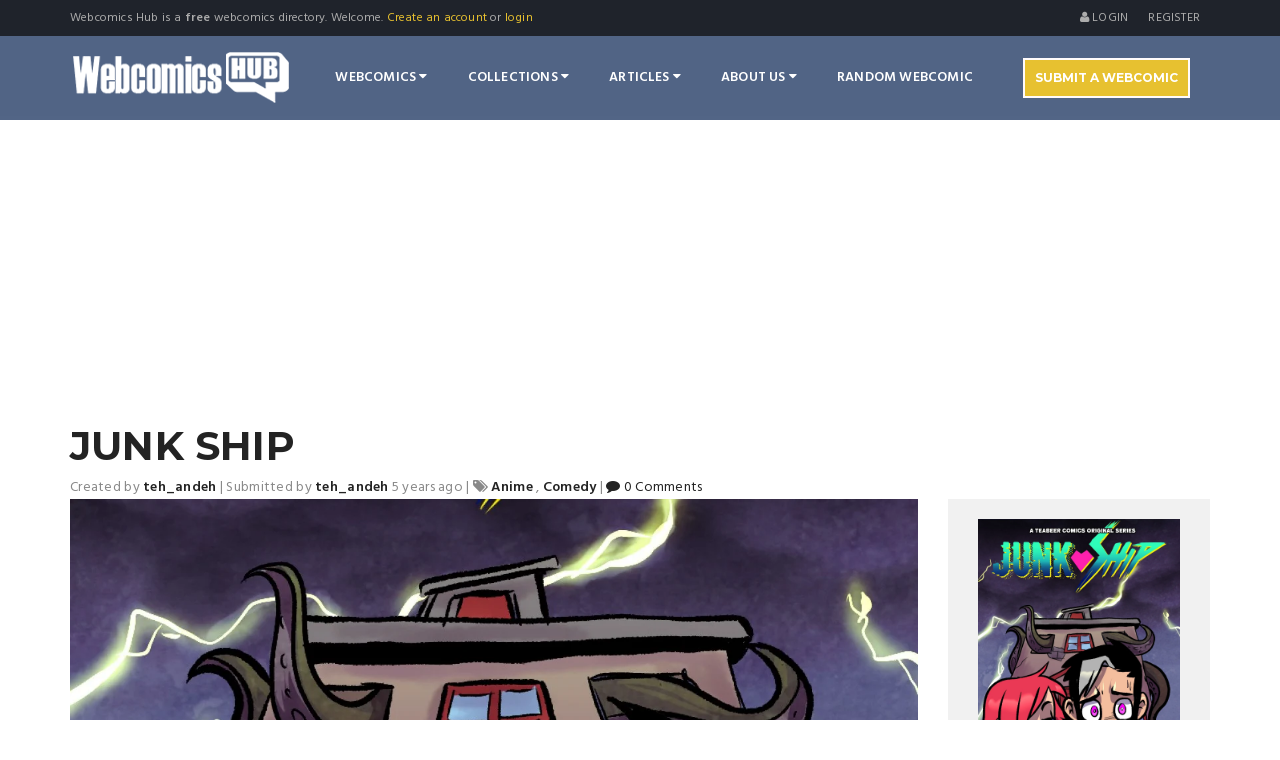

--- FILE ---
content_type: text/html; charset=UTF-8
request_url: https://webcomicshub.com/webcomics/junk-ship
body_size: 11172
content:
<!DOCTYPE html>
<html lang="en">
<head>
    <meta charset="utf-8">
    <!-- TITLE -->
    <title>Junk Ship - WebcomicsHub</title>

    <meta name="viewport" content="width=device-width, initial-scale=1.0, maximum-scale=1.0, user-scalable=no">
    <meta name="format-detection" content="telephone=no">
    <meta name="apple-mobile-web-app-capable" content="yes">

    <!-- GOOGLE FONT -->
    <link href='//fonts.googleapis.com/css?family=Hind:400,300,500,600%7cMontserrat:400,700' rel='stylesheet' type='text/css'>

    <!-- CSS LIBRARY -->
    <link rel="stylesheet" type="text/css" href="https://webcomicshub.com/vendors/font-awesome/css/font-awesome.min.css">
    <link rel="stylesheet" type="text/css" href="https://webcomicshub.com/vendors/bootstrap/css/bootstrap.min.css">
    <link rel="stylesheet" type="text/css" href="https://webcomicshub.com/vendors/owlcarousel/old.owl.carousel.css">
    <link rel="stylesheet" type="text/css" href="https://webcomicshub.com/vendors/jquery-ui/jquery-ui.min.css">
    <link rel="stylesheet" type="text/css" href="https://webcomicshub.com/vendors/magnific-popup/magnific-popup.css">
    <link rel="stylesheet" type="text/css" href="https://webcomicshub.com/vendors/themepunch/settings.css">
    <link rel="stylesheet" type="text/css" href="https://webcomicshub.com/vendors/bootstrap-select/css/bootstrap-select.min.css">

    <!-- MAIN STYLE -->
    <link rel="stylesheet" type="text/css" href="https://webcomicshub.com/css/style.css">
	<link rel="stylesheet" type="text/css" href="https://webcomicshub.com/css/custom.css">
	<link rel="stylesheet" type="text/css" href="https://webcomicshub.com/css/font-hilltericon.css">

    <!--[if lt IE 9]>
        <script src="//html5shim.googlecode.com/svn/trunk/html5.js"></script>
        <script src="//css3-mediaqueries-js.googlecode.com/svn/trunk/css3-mediaqueries.js"></script>
    <![endif]-->

	    <link rel="stylesheet" type="text/css" href="https://webcomicshub.com/vendors/bootstrap-daterangepicker/daterangepicker.css">
    <link rel="stylesheet" type="text/css" href="https://webcomicshub.com/vendors/morris.js/morris.css">
    <link rel="stylesheet" type="text/css" href="https://webcomicshub.com/vendors/featherlight/featherlight.min.css">
    <link rel="stylesheet" type="text/css" href="https://webcomicshub.com/vendors/select2/css/select2.min.css">


	<!-- Google tag (gtag.js) -->
	<script async src="https://www.googletagmanager.com/gtag/js?id=G-N3CH83G7QY"></script>
	<script>
	  window.dataLayer = window.dataLayer || [];
	  function gtag(){dataLayer.push(arguments);}
	  gtag('js', new Date());

	  gtag('config', 'G-N3CH83G7QY');
	</script>

	<script async src="https://pagead2.googlesyndication.com/pagead/js/adsbygoogle.js?client=ca-pub-9232413282463697"
     crossorigin="anonymous"></script>


</head>

<!--[if IE 7]> <body class="ie7 lt-ie8 lt-ie9 lt-ie10"> <![endif]-->
<!--[if IE 8]> <body class="ie8 lt-ie9 lt-ie10"> <![endif]-->
<!--[if IE 9]> <body class="ie9 lt-ie10"> <![endif]-->
<!--[if (gt IE 9)|!(IE)]><!--> <body> <!--<![endif]-->


    <!-- PRELOADER -->
	<!--
    <div id="preloader">
        <span class="preloader-dot"></span>
    </div>
	-->
    <!-- END / PRELOADER -->


    <!-- PAGE WRAP -->
    <div id="page-wrap">


		<!-- HEADER -->
        <header id="header">

            <!-- HEADER TOP -->
            <div class="header_top">
                <div class="container">
                    <div class="header_left float-left">
                                                <span>Webcomics Hub is a <strong>free</strong> webcomics directory. Welcome. <a href="https://webcomicshub.com/register">Create an account</a> or <a href="https://webcomicshub.com/login">login</a></span>
                        
                    </div>
                    <div class="header_right float-right">

												<span class="login-register">
                            <a href="https://webcomicshub.com/login"><i class="fa fa-user"></i> Login</a>
                            <a href="https://webcomicshub.com/register">register</a>
                        </span>
						


                    </div>
                </div>
            </div>
            <!-- END / HEADER TOP -->

            <!-- HEADER LOGO & MENU -->
            <div class="header_content" id="header_content">

                <div class="container">
                    <!-- HEADER LOGO -->
                    <div class="header_logo">
                        <a href="https://webcomicshub.com"><img src="https://webcomicshub.com/images/logo-header.png" alt=""></a>
                    </div>
                    <!-- END / HEADER LOGO -->

                    <!-- HEADER MENU -->
                    <nav class="header_menu">
                        <ul class="menu">
                            <li>
                                <a href="#">Webcomics <span class="fa fa-caret-down"></span></a>
                                <ul class="sub-menu">
                                    <li><a href="https://webcomicshub.com/webcomics">Webcomics </a></li>
                                                                        <li>
                                        <a href="#">Webcomics Ranking <span class="fa fa-caret-right"></span></a>
                                        <ul class="sub-menu">
                                            <li><a href="https://webcomicshub.com/webcomics/top-rated-webcomics">Top Rated Webcomics</a></li>
                                            <li><a href="https://webcomicshub.com/webcomics/most-popular-webcomics">Most Popular Webcomics</a></li>
                                            <li><a href="https://webcomicshub.com/webcomics/most-viewed-webcomics">Most Viewed Webcomics</a></li>
                                            <li><a href="https://webcomicshub.com/webcomics/newest-webcomics">Newest Webcomics</a></li>
                                            <li><a href="https://webcomicshub.com/webcomics/most-liked-webcomics">Most Liked Webcomics</a></li>
                                            <li><a href="https://webcomicshub.com/webcomics/most-disliked-webcomics">Most Disliked Webcomics</a></li>
                                            <li><a href="https://webcomicshub.com/webcomics/most-subscribed-webcomics">Most Subscribed Webcomics</a></li>
                                            <li><a href="https://webcomicshub.com/webcomics/most-discussed-webcomics">Most Discussed Webcomics</a></li>
                                        </ul>
                                    </li>
                                    <li>
                                        <a href="#">Featured Webcomics <span class="fa fa-caret-right"></span></a>
                                        <ul class="sub-menu">
                                            <li><a href="https://webcomicshub.com/webcomics/webcomic-of-the-day">Comic Of The Day</a></li>
                                            <li><a href="https://webcomicshub.com/webcomics/featured">Featured Webcomics</a></li>
                                        </ul>
                                    </li>
                                    <li><a href="https://webcomicshub.com/comments?ct=comic">Webcomic Comments</a></li>
                                    <li><a href="https://webcomicshub.com/webcomics/webcomic-genres">Webcomic Genres</a></li>
                                    <li><a href="https://webcomicshub.com/webcomics/webcomic-styles">Webcomic Styles</a></li>
                                    <li><a href="https://webcomicshub.com/webcomics/webcomic-schedules">Webcomic Update Schedules</a></li>
                                    <li><a href="https://webcomicshub.com/webcomics/webcomic-audience-ratings">Webcomic Audience Ratings</a></li>
                                    <li><a href="https://webcomicshub.com/webcomics/discover" >Random Webcomic</a></li>
                                    <li><a href="https://webcomicshub.com/webcomics/submit">Submit A Webcomic</a></li>
                                </ul>
                            </li>
							<li>
                                <a href="#">Collections <span class="fa fa-caret-down"></span></a>
                                <ul class="sub-menu">

                                    <li><a href="https://webcomicshub.com/webcomic-collections">Webcomic Collections</a></li>
                                                                         <li>
                                        <a href="#">Collections Ranking <span class="fa fa-caret-right"></span></a>
                                        <ul class="sub-menu">
                                            <li><a href="https://webcomicshub.com/webcomic-collections/most-popular-collections">Most Popular Collections</a></li>
                                            <li><a href="https://webcomicshub.com/webcomic-collections/most-viewed-collections">Most Viewed Collections</a></li>
                                            <li><a href="https://webcomicshub.com/webcomic-collections/newest-collections">Newest Collections</a></li>
                                            <li><a href="https://webcomicshub.com/webcomic-collections/largest-collections">Largest Collections</a></li>
                                            <li><a href="https://webcomicshub.com/webcomic-collections/most-discussed-collections">Most Discussed Collections</a></li>
                                        </ul>
                                    </li>
                                    <li><a href="https://webcomicshub.com/comments?ct=collection">Collection Comments</a></li>
                                </ul>
                            </li>
                            <li>
                                <a href="#">Articles <span class="fa fa-caret-down"></span></a>
                                <ul class="sub-menu">
                                    <li><a href="https://webcomicshub.com/articles">Articles</a></li>
                                                                        <li><a href="https://webcomicshub.com/comments?ct=article">Article Comments</a></li>
                                </ul>
                            </li>

                            <li>
                                <a href="#">About Us <span class="fa fa-caret-down"></span></a>
                                <ul class="sub-menu">
                                    <li><a href="https://webcomicshub.com/about">About Us</a></li>
									<li><a href="https://webcomicshub.com/our-community">Our Community</a></li>
                                    <li><a href="https://webcomicshub.com/members">Our Members</a></li>
                                    <li><a href="https://webcomicshub.com/FAQ">FAQ</a></li>
                                    <li><a href="https://webcomicshub.com/contact">Contact Us</a></li>
                                </ul>
                            </li>
                            <li><a href="https://webcomicshub.com/webcomics/discover" >Random Webcomic</a></li>
                            <li><a href="https://webcomicshub.com/webcomics/submit" ><button class="awe-btn yellow-boxed-btn">Submit A Webcomic</button></a></li>
                        </ul>
                    </nav>
                    <!-- END / HEADER MENU -->

                    <!-- MENU BAR -->
                    <span class="menu-bars">
                        <span></span>
                    </span>
                    <!-- END / MENU BAR -->

                </div>
            </div>
            <!-- END / HEADER LOGO & MENU -->

        </header>
        <!-- END / HEADER -->

				<!-- SUB BANNER -->
        <section class="section-sub-banner ">
                                </section>
        <!-- END / SUB BANNER -->


        <!-- ROOM DETAIL -->
        <section class="section-room-detail bg-white">
            <div class="container">

                <div class="post-webcomic">
                    <div class="entry-header">
                                                                        <h1 class="entry-title">Junk Ship</h1>

                        <p class="entry-meta">

                            <span class="entry-author">
                                <span class="screen-reader-text"> Created by </span>
                                <a href="https://webcomicshub.com/members/teh_andeh" class="entry-author-link">
                                    <span class="entry-author-name">teh_andeh</span>
                                </a>
                            </span>

                            |

                            <span class="entry-author">
                                <span class="screen-reader-text"> Submitted by </span>
                                <a href="https://webcomicshub.com/members/teh_andeh" class="entry-author-link">
                                    <span class="entry-author-name">teh_andeh</span>
                                </a>
                                 5 years ago
                            </span>

                            |

                            <span class="entry-categories">
                                <i class="fa fa-tags"></i>
                                <a href="https://webcomicshub.com/webcomics?cg=2" class="entry-category-link"><span class="entry-category-name">Anime</span></a>
                                                                        , <a href="https://webcomicshub.com/webcomics?cg=3" class="entry-category-link"><span class="entry-category-name">Comedy</span></a>
                                                                </span>

                            |

                            <span class="entry-comments-link">
                                <a class="comments-link" data-toggle="tab" href="#comments" aria-controls="messages"><i class="fa fa-comment"></i> 0 Comments</a>
                            </span>

                        </p>

                    </div>
                </div>


                <!-- DETAIL -->
                <div class="room-detail">
                    <div class="row">
                        <div class="col-lg-9">

                            <!-- LAGER IMGAE -->
                            <div class="room-detail_img">
                                <div class="room_img-item">
                                    <a href="https://webcomicshub.com/uploads/webcomics/junkship-cover-01.jpg" data-featherlight="image"><img src="https://webcomicshub.com/uploads/webcomics/junkship-cover-01-1280x1024.jpg" alt="Poster Image for Junk Ship"></a>
                                    <h6>Poster Image for Junk Ship</h6>
                                </div>
                                                                <div class="room_img-item">
                                    <a href="https://webcomicshub.com/uploads/webcomics/previews/header.jpg" data-featherlight="image"><img src="https://webcomicshub.com/uploads/webcomics/previews/header-1280x1024.jpg" alt="Preview Image 1 for Junk Ship"></a>
                                    <h6>Preview Image 1 for Junk Ship</h6>
                                </div>
                                                                                                <div class="room_img-item">
                                    <a href="https://webcomicshub.com/uploads/webcomics/previews/01-junk.jpg" data-featherlight="image"><img src="https://webcomicshub.com/uploads/webcomics/previews/01-junk-1280x1024.jpg" alt="Preview Image 2 for Junk Ship"></a>
                                    <h6>Preview Image 2 for Junk Ship</h6>
                                </div>
                                                                                                <div class="room_img-item">
                                    <a href="https://webcomicshub.com/uploads/webcomics/previews/02-enoughs-enough.jpg" data-featherlight="image"><img src="https://webcomicshub.com/uploads/webcomics/previews/02-enoughs-enough-1280x1024.jpg" alt="Preview Image 3 for Junk Ship"></a>
                                    <h6>Preview Image 3 for Junk Ship</h6>
                                </div>
                                                                                                <div class="room_img-item">
                                    <a href="https://webcomicshub.com/uploads/webcomics/previews/03-nah-im-good.jpg" data-featherlight="image"><img src="https://webcomicshub.com/uploads/webcomics/previews/03-nah-im-good-1280x1024.jpg" alt="Preview Image 4 for Junk Ship"></a>
                                    <h6>Preview Image 4 for Junk Ship</h6>
                                </div>
                                                                                                <div class="room_img-item">
                                    <a href="https://webcomicshub.com/uploads/webcomics/previews/04-say-what.jpg" data-featherlight="image"><img src="https://webcomicshub.com/uploads/webcomics/previews/04-say-what-1280x1024.jpg" alt="Preview Image 5 for Junk Ship"></a>
                                    <h6>Preview Image 5 for Junk Ship</h6>
                                </div>
                                                            </div>
                            <!-- END / LAGER IMGAE -->

                            <!-- THUMBNAIL IMAGE -->
                            <div class="room-detail_thumbs">
                                <a href="#"><img src="https://webcomicshub.com/uploads/webcomics/junkship-cover-01-800x600.jpg" alt=""></a>
                                                                <a href="#"><img src="https://webcomicshub.com/uploads/webcomics/previews/header-800x600.jpg" alt=""></a>
                                                                                                <a href="#"><img src="https://webcomicshub.com/uploads/webcomics/previews/01-junk-800x600.jpg" alt=""></a>
                                                                                                <a href="#"><img src="https://webcomicshub.com/uploads/webcomics/previews/02-enoughs-enough-800x600.jpg" alt=""></a>
                                                                                                <a href="#"><img src="https://webcomicshub.com/uploads/webcomics/previews/03-nah-im-good-800x600.jpg" alt=""></a>
                                                                                                <a href="#"><img src="https://webcomicshub.com/uploads/webcomics/previews/04-say-what-800x600.jpg" alt=""></a>
                                                            </div>
                            <!-- END / THUMBNAIL IMAGE -->
							
							<div class="text-center" style="padding-top: 10px;">
								<a href="https://webcomicshub.com/webcomics/click/junk-ship" class="awe-btn awe-btn-13" target="_new"><i class="fa fa-external-link"></i> Read The Webcomic</a>
							</div>

                        </div>

                        <div class="col-lg-3">

                            <!-- FORM BOOK -->
                            <div class="room-detail_book">

                                <div class="room-detail_total">
                                    <img src="https://webcomicshub.com/uploads/webcomics/junkship-cover-01.jpg" alt="Junk Ship" class="icon-logo">

                                    <p class="price">
                                        <span class="amout">Junk Ship</span>
                                    </p>
                                </div>

                                <div class="room-detail_form">
                                    <label>Genre(s)</label>
                                    <a href="https://webcomicshub.com/webcomics?cg=2">Anime</a>
                                                                        , <a href="https://webcomicshub.com/webcomics?cg=3">Comedy</a>
                                    
                                    <label>Audience Rating</label>
                                    <a href="https://webcomicshub.com/webcomics?ca=3">TEEN PLUS</a>

                                    <label>Style</label>
                                    <a href="https://webcomicshub.com/webcomics?cs=4">Black &amp; White</a>

                                    <label>Update Schedule</label>
                                    <a href="https://webcomicshub.com/webcomics?cf=2">Semi-Weekly</a>


                                </div>

                                <div class="room-detail_form">


                                                                    <div class="voted-container" id="vote-container">
                                        <div class="voted">
                                          <div class="voted-button square_button voted" >
                                            <i class="fa fa-thumbs-up"></i>
                                          </div>
                                          <div class=" square_button voting-total voted voting-total--positive" >100% <h6><small>(1 votes)</small></h6></div>
                                          <div class="voted-button  square_button voted" >
                                            <i class="fa fa-thumbs-down"></i>
                                          </div>
                                        </div>
                                        <div class="voted-indicator"><a href="https://webcomicshub.com/register">Please register</a> or <a href="https://webcomicshub.com/login">login</a> to enable webomic voting.</div>
                                    </div>
                                
                                    <a href="https://webcomicshub.com/webcomics/click/junk-ship" class="awe-btn awe-btn-13" target="_new"><i class="fa fa-external-link"></i> Read Webcomic</a>

                                                                            <span class="gp-voting-down gp-voted " id="favorite-container" ><a href="https://webcomicshub.com/register"  class="awe-btn awe-btn-11"><i class="fa fa-heart-o"></i> Add to Favorites</a></span>
                                    
                                                                        <a href="https://webcomicshub.com/login" class="awe-btn awe-btn-6" ><i class="fa fa-bookmark"></i> Save To A Collection</a>
                                    
                                    


                                </div>

                            </div>
                            <!-- END / FORM BOOK -->

                        </div>
                    </div>
                </div>
                <!-- END / DETAIL -->

                <!-- TAB -->
                <div class="room-detail_tab">

                    <div class="row">
                        <div class="col-md-3">
                            <ul id="comicTabs" class="room-detail_tab-header">
                                <li  class="active"><a href="#overview-tab" data-toggle="tab" class="overview-link" aria-controls="overview-tab" >OVERVIEW</a></li>
                                <li><a href="#stats-tab" data-toggle="tab" class="stats-link" aria-controls="stats-tab" >STATISTICS</a></li>
                                <li><a href="#faves-tab" data-toggle="tab" class="faves-link" aria-controls="faves-tab">SUBSCRIBERS</a></li>
                                <li><a href="#comments-tab" data-toggle="tab" class="comments-link" aria-controls="comments-tab">COMMENTS</a></li>
                                <li><a href="#articles-tab" data-toggle="tab" class="articles-link" aria-controls="articles-tab">ARTICLES</a></li>
                                <li><a href="#collections-tab" data-toggle="tab" class="collections-link" aria-controls="collections-tab">COLLECTIONS</a></li>
                            </ul>
                        </div>

                        <div class="col-md-9">
                            <div class="room-detail_tab-content tab-content">

                                <!-- OVERVIEW -->
                                <div class="tab-pane fade active in" id="overview-tab">

                                    <div class="room-detail_overview">
                                        <h2>Junk Ship</h2>

                                        <div class="row">
                                            <div class="col-xs-12 col-md-12">
                                               <p><font face="Hind, -apple-system, BlinkMacSystemFont, Segoe UI, Roboto, Helvetica Neue, Helvetica, sans-serif"><span style="font-size: 14px; letter-spacing: 0.7px;">Junk was 40 year old slacker mooching off his family, that is until his rich uncle forced him into becoming the caretaker of Boarding House Zero. the downside? It’s at Nekketsu Academy – world famous for its unexplained (and almost always deathly) crazy daily occurrences. but hey, what’s the worst that can go wrong?</span></font><br></p>
											   
                                            </div>
											<div class="text-center" style="padding-top: 10px;">
												<a href="https://webcomicshub.com/webcomics/click/junk-ship" class="awe-btn awe-btn-13" target="_new"><i class="fa fa-external-link"></i> Read The Webcomic</a>
											</div>
											
                                        </div>

                                    </div>

                                </div>
                                <!-- END / OVERVIEW -->

                                <!-- STATS -->
                                <div class="tab-pane fade " id="stats-tab">

                                    <div class="room-detail_package">

                                        <div class="row stats-row">
                                            <div class="col-xs-12 col-sm-12 col-md-12 col-lg-12 stat ">
                                                <div class="pull-right">
                                                    <div class="btn-group">
                                                        <div id="reportrange" class="daterangepicker-container">
                                                            <i class="fa fa-calendar fa-large"></i>
                                                            <span>December 20, 2025 - January 19, 2026 </span> <b class="caret"></b>
                                                        </div>
                                                    </div>
                                                </div>
                                            </div>
                                        </div>
                                        <div class="row room-detail_rates">
                                            <table>
                                                <thead>
                                                    <tr>
                                                        <th class="text-center">Period</th>
                                                        <th class="text-center">Total Profile Views</th>
                                                        <th class="text-center">Total Website Visits</th>
                                                    </tr>
                                                </thead>
                                                <tr>
                                                    <td id="title-date-range" class="text-center">
                                                        <span class="stats-title">Last 30 Days</span>
                                                    </td>
                                                    <td id="title-total-views" class="text-center">
                                                        <span class="stats-title">28</span>
                                                    </td>
                                                    <td id="title-total-clicks" class="text-center">
                                                        <span class="stats-title">17</span>
                                                    </td>

                                                </tr>
                                            </table>
                                        </div>

                                        <div class="entry_stats">
                                            <div class="row stats-row">
                                                <div class="col-xs-12 col-sm-12 col-md-12 col-lg-12 stat">
                                                    <div id="graph"></div>
                                                </div>
                                            </div>
                                        </div>

                                    </div>

                                </div>
                                <!-- END / STATS -->

                                <!-- COMMENTS -->
                                <div class="tab-pane fade" id="comments-tab">
                                                                        <!-- COMMENT -->
                                    <div id="comments">
                                        <h4 class="comment-title">COMMENTS (No Comments Yet)</h4>

                                        <ul class="commentlist">
                                                                                    </ul>
                                    </div>
                                    <!-- END / COMMENT -->

									 <!-- COMMENT RESPOND -->
                                    <div  id="respond" class="comment-respond">
                                        <h3 class="comment-reply-title">LEAVE A REPLY <small><a rel="nofollow" id="cancel-comment-reply-link" class="awe-btn awe-btn-14" href="#respond" style="display:none;">CANCEL REPLY</a></small></h3>
                                        <form method="POST" action="https://webcomicshub.com/comments/store" accept-charset="UTF-8" id="commentform" class="comment-form"><input name="_token" type="hidden" value="k6yb1EWOEz6m3UdMGJJNcoMNwZ8EzlXal6RUcVko">
                                            <div class="row">
                                            <input name="commentable_id" type="hidden" value="677">
                                                                                        <input name="comment_type" type="hidden" value="comic">
                                                                                        <input id="comment_parent_id" name="comment_parent_id" type="hidden" value="0">

                                                                                            <div class="col-sm-6">
                                                    <input required id="comment_author" size="100" placeholder="Name *" class="field-text" name="comment_author" type="text">
                                                </div>
                                                <div class="col-sm-6">
                                                    <input required id="comment_email" size="100" placeholder="Email *" class="field-text" name="comment_email" type="text">
                                                </div>
                                                <input name="user_id" type="hidden" value="0">

                                            
                                                <div class="col-sm-12" id="comment-form-title">
                                                    <input id="title" size="100" placeholder="Comment Subject (optional)" class="field-text" name="title" type="text">
                                                </div>
                                                <div class="col-sm-12" id="comment-form-comment">
                                                    <textarea required placeholder="Your Comment *" id="comment" class="field-textarea" name="content" cols="50" rows="10"></textarea>
                                                </div>
                                                                                                <div class="col-sm-12">
                                                    <p class="cptch_block">
                                                        <div class="g-recaptcha" data-sitekey="6Ld3o1QUAAAAAETsgXKfewdSw-yByiwIB0dbPWio"></div>
                                                    </p>
                                                </div>
                                                                                                <div class="col-sm-12">
                                                    <input class="awe-btn awe-btn-14" type="submit" value="SUBMIT COMMENT">
                                                </div>
                                            </div>
                                        </form>
                                    </div>
                                    <!-- END COMMENT RESPOND -->
                                </div>
                                <!-- END / COMMENTS -->

                                <!-- FAVES -->
                                <div class="tab-pane fade" id="faves-tab">
                                    <div class="room-detail_package">
                                        <div class="team_content">
                                                                                        <h2 > Nobody currently has Junk Ship in their favorites list</h2>
                                                                                    </div>
                                    </div>

                                </div>
                                <!-- END / FAVES -->



                                <!-- ARTICLES -->
                                <div class="tab-pane fade" id="articles-tab">

                                    <div class="room-detail_package">
                                                                                <h2 > No Articles have been written about Junk Ship</h2>
                                        
                                    </div>

                                </div>
                                <!-- END / ARTICLES -->

                                <!-- COLLECTIONS -->
                                <div class="tab-pane fade " id="collections-tab">

                                    <div class="room-detail_overview">
                                        <h2>Collections that contain Junk Ship</h2>
                                        will do later

                                    </div>

                                </div>
                                <!-- END / COLLECTIONS -->

                            </div>
                        </div>

                    </div>

                </div>
                <!-- END / TAB -->

                <!-- COMPARE ACCOMMODATION -->
                <div class="room-detail_compare">
                    <h2 class="room-compare_title">SIMILAR WEBCOMICS</h2>

                    <div class="room-compare_content">

                        <div class="row">
                                                                                    <!-- ITEM -->
                            <div class="col-sm-6 col-md-4 col-lg-3">
                                <div class="room-compare_item">
                                    <div class="img">
                                        <a href="https://webcomicshub.com/webcomics/alpha-shade"><img src="https://webcomicshub.com/uploads/webcomics/alphashade-1024x768.jpg" alt="Alpha Shade"></a>
                                    </div>

                                    <div class="text">
                                        <h2><a href="https://webcomicshub.com/webcomics/alpha-shade">Alpha Shade</a></h2>

                                        <p>When precious resources are accidentally discovered, two empires race to annex a small country. Three friends are caught in the middle, as war spills out over the entire world... A world that isn't even theirs  [ … ] <p>

                                        <a href="https://webcomicshub.com/webcomics/alpha-shade" class="awe-btn awe-btn-default">VIEW WEBCOMIC</a>

                                    </div>

                                </div>
                            </div>
                            <!-- END / ITEM -->
                                                        <!-- ITEM -->
                            <div class="col-sm-6 col-md-4 col-lg-3">
                                <div class="room-compare_item">
                                    <div class="img">
                                        <a href="https://webcomicshub.com/webcomics/olympus-overdrive"><img src="https://webcomicshub.com/uploads/webcomics/olympusoverdrive-1024x768.jpg" alt="Olympus Overdrive"></a>
                                    </div>

                                    <div class="text">
                                        <h2><a href="https://webcomicshub.com/webcomics/olympus-overdrive">Olympus Overdrive</a></h2>

                                        <p>The gods of Olympus have grown bored... What better way to get things interesting than elections? Zeus, being the modern homie he is, has had this great idea: have mortals fill out this cool pop-up thingie on the internet, and have a god assigned to them.  [ … ] <p>

                                        <a href="https://webcomicshub.com/webcomics/olympus-overdrive" class="awe-btn awe-btn-default">VIEW WEBCOMIC</a>

                                    </div>

                                </div>
                            </div>
                            <!-- END / ITEM -->
                                                        <!-- ITEM -->
                            <div class="col-sm-6 col-md-4 col-lg-3">
                                <div class="room-compare_item">
                                    <div class="img">
                                        <a href="https://webcomicshub.com/webcomics/spinerette"><img src="https://webcomicshub.com/uploads/webcomics/spinnerettevol2coverbychochid4lhhy3-1024x768.jpg" alt="Spinerette"></a>
                                    </div>

                                    <div class="text">
                                        <h2><a href="https://webcomicshub.com/webcomics/spinerette">Spinerette</a></h2>

                                        <p>Mild-mannered lab assistant Heather Brown was forced to clean up the lab by her boss one night when, due to a&nbsp;Freak Lab Accident&nbsp;with a genetic infusion chamber, Heather gained the powers of a spider, including superstrength, shooting web out of  [ … ] <p>

                                        <a href="https://webcomicshub.com/webcomics/spinerette" class="awe-btn awe-btn-default">VIEW WEBCOMIC</a>

                                    </div>

                                </div>
                            </div>
                            <!-- END / ITEM -->
                                                        <!-- ITEM -->
                            <div class="col-sm-6 col-md-4 col-lg-3">
                                <div class="room-compare_item">
                                    <div class="img">
                                        <a href="https://webcomicshub.com/webcomics/solstoria"><img src="https://webcomicshub.com/uploads/webcomics/soltitle-1024x768.jpg" alt="Solstoria"></a>
                                    </div>

                                    <div class="text">
                                        <h2><a href="https://webcomicshub.com/webcomics/solstoria">Solstoria</a></h2>

                                        <p>A young girl sets off to become a knight after her brother mysteriously disappears. Through her own eyes she seeks to discover and understand the magical world she belongs to and make it a better place. Along her adventures, she&#39;ll befriend a witch an  [ … ] <p>

                                        <a href="https://webcomicshub.com/webcomics/solstoria" class="awe-btn awe-btn-default">VIEW WEBCOMIC</a>

                                    </div>

                                </div>
                            </div>
                            <!-- END / ITEM -->
                                                        
                        </div>

                    </div>
                </div>
                <!-- END / COMPARE ACCOMMODATION -->

            </div>
        </section>
        <!-- END / SHOP DETAIL -->

        

 
        <!-- FOOTER -->
        <footer id="footer">

            <!-- FOOTER TOP -->
            <div class="footer_top">
                <div class="container">
                    <div class="row">

						                        <!-- WIDGET MAILCHIMP -->
                        <div class="col-lg-8">
                            <div class="mailchimp">
                                <h4>JOIN NOW - It's 100% Free</h4>
                                <div class="mailchimp-form">
                                    <a href="https://webcomicshub.com/register"><button class="awe-btn">REGISTER</button></a>
                                </div>
                            </div>
                        </div>
                        <!-- END / WIDGET MAILCHIMP -->
						
                        <!-- WIDGET SOCIAL -->
                        <div class="col-lg-3 col-lg-offset-1">
                            <div class="social">
                                <div class="social-content">
                                    <a href="#"><i class="fa fa-facebook"></i></a>
                                    <a href="#"><i class="fa fa-twitter"></i></a>
                                    <a href="#"><i class="fa fa-google-plus"></i></a>
                                </div>
                            </div>
                        </div>
                        <!-- END / WIDGET SOCIAL -->

                    </div>
                </div>
            </div>
            <!-- END / FOOTER TOP -->

            <!-- FOOTER CENTER -->
            <div class="footer_center">
                <div class="container">
                    <div class="row">

                        <div class="col-xs-12 col-lg-8">
                            <div class="widget widget_logo">
                                <div class="widget-logo">
                                    <div class="img">
                                        <a href="https://webcomicshub.com"><img src="https://webcomicshub.com/images/logo-footer.png" alt=""></a>
                                    </div>
                                    <div class="text">
                                        <p>All images, characters and creative elements are © their original creators.</p>
                                        <p>All site content is ©  Webcomics Hub. All rights reserved. </p>
                                        <p><a href="https://webcomicshub.com/sitemaps">View Our Sitemaps</a> | <a href="https://webcomicshub.com/privacy">View Our Privacy Policy</a> | <a href="https://webcomicshub.com/terms">View Our Terms of Service</a></p>
                                    </div>
                                </div>
                            </div>
                        </div>

                        <div class="col-xs-6 col-lg-2">
                            <div class="widget">
                                <h4 class="widget-title">WEBCOMICS</h4>
                                <ul>
                                    <li><a href="https://webcomicshub.com/webcomics">Webcomics</a></li>
                                    <li><a href="https://webcomicshub.com/webcomic-collections">Collections</a></li>
                                    <li><a href="https://webcomicshub.com/articles">Articles</a></li>
                                    <li><a href="https://webcomicshub.com/comments">Comments</a></li>
                                </ul>
                            </div>
                        </div>

                        <div class="col-xs-6 col-lg-2">
                            <div class="widget">
                                <h4 class="widget-title">ABOUT</h4>
                                <ul>
                                    <li><a href="https://webcomicshub.com/about">About</a></li>
                                    <li><a href="https://webcomicshub.com/conduct">Code of Conduct</a></li>
									<li><a href="https://webcomicshub.com/our-community">Our Community</a></li>
                                    <li><a href="https://webcomicshub.com/contact">Contact Us</a></li>
                                </ul>
                            </div>
                        </div>

                    </div>
                </div>
            </div>
            <!-- END / FOOTER CENTER -->

            <!-- FOOTER BOTTOM -->
            <div class="footer_bottom">
                <div class="container">
                    <p>&copy;  WebcomicsHub All rights reserved.</p>
                </div>
            </div>
            <!-- END / FOOTER BOTTOM -->

        </footer>
        <!-- END / FOOTER -->

    </div>
    <!-- END / PAGE WRAP -->


    <!-- LOAD JQUERY -->

	<script type="text/javascript" src="https://webcomicshub.com/vendors/jquery/jquery.min.js"></script>
    <script type="text/javascript" src="https://webcomicshub.com/vendors/jquery-ui/jquery-ui.min.js"></script>
    <script type="text/javascript" src="https://webcomicshub.com/vendors/bootstrap/js/bootstrap.min.js"></script>
    <script type="text/javascript" src="https://webcomicshub.com/vendors/bootstrap-select/js/bootstrap-select.min.js"></script>
    <script type="text/javascript" src="https://webcomicshub.com/vendors/isotope/isotope.pkgd.min.js"></script>
    <script type="text/javascript" src="https://webcomicshub.com/vendors/themepunch/jquery.themepunch.revolution.min.js"></script>
    <script type="text/javascript" src="https://webcomicshub.com/vendors/themepunch/jquery.themepunch.tools.min.js"></script>
    <script type="text/javascript" src="https://webcomicshub.com/vendors/owlcarousel/old.owl.carousel.js"></script>
    <script type="text/javascript" src="https://webcomicshub.com/vendors/appear/jquery.appear.min.js"></script>
    <script type="text/javascript" src="https://webcomicshub.com/vendors/countto/jquery.countTo.js"></script>
    <script type="text/javascript" src="https://webcomicshub.com/vendors/countdown/jquery.countdown.min.js"></script>
    <script type="text/javascript" src="https://webcomicshub.com/vendors/parallax/jquery.parallax-1.1.3.js"></script>
    <script type="text/javascript" src="https://webcomicshub.com/vendors/magnific-popup/jquery.magnific-popup.min.js"></script>
    <script type="text/javascript" src="https://webcomicshub.com/vendors/smoothscroll/SmoothScroll.js"></script>
    <script type="text/javascript" src="https://webcomicshub.com/js/scripts.js"></script>

	    <script src='https://www.google.com/recaptcha/api.js'></script>
    <script type="text/javascript" src="https://webcomicshub.com/vendors/bootstrap-daterangepicker/moment.min.js"></script>
    <script type="text/javascript" src="https://webcomicshub.com/vendors/bootstrap-daterangepicker/daterangepicker.js"></script>
    <script type="text/javascript" src="https://webcomicshub.com/vendors/raphael/raphael.js"></script>
    <script type="text/javascript" src="https://webcomicshub.com/vendors/morris.js/morris.js"></script>
    <script type="text/javascript" src="https://webcomicshub.com/js/comment-reply.min.js"></script>
    <script type="text/javascript" src="https://webcomicshub.com/vendors/featherlight/featherlight.min.js"></script>
    <script type="text/javascript" src="https://webcomicshub.com/vendors/select2/js/select2.min.js"></script>


    <script type="text/javascript">
    $(function() {

        var start = moment('2025-12-21','YYYY-MM-DD');
        var end = moment('2026-01-19','YYYY-MM-DD');
        var range = 'Last 30 Days';

        function cb(start, end, range) {
            //Set the initial state of the picker label
            $('#reportrange span').html(start.format('MMMM D, YYYY') + ' - ' + end.format('MMMM D, YYYY'));


            // use AJAX to udpate our chart and the totals
             $.ajax({
                dataType: 'JSON',
                type:'GET',
                url: 'https://webcomicshub.com/webcomics/ajax/stats',
                data:{s:start.format('YYYY-MM-DD'), e:end.format('YYYY-MM-DD'), r:range, cs:'junk-ship' }
            }).done(function(ajaxData){
                comic_data = ajaxData.data;
                if(morrisLine != null){
                    morrisLine.setData(ajaxData.data);
                    $('#title-date-range span').html(ajaxData.date_range);
                    $('#title-total-clicks span').html(ajaxData.total_clicks);
                    $('#title-total-views span').html(ajaxData.total_views);
                }else{
                    // morris did not exist. create it and fill the data
                    morrisLine = Morris.Line({
                        element: 'graph',
                        data: ajaxData.data,
                        xkey: 'date',
                        resize: true,
                        ykeys: ['views','clicks'],
                        labels: ['Webcomic Profile Views','Webcomic Site Visits'],
                        lineColors: ['#003373','#000000'],
                    });
                            }


            });

        }



          $('#reportrange').daterangepicker({
                startDate: start,
                endDate: end,
                minDate: '01/19/2025',
                maxDate: '01/20/2026',
                dateLimit: { days: 60 },
                showDropdowns: true,
                showWeekNumbers: true,
                timePicker: false,
                timePickerIncrement: 1,
                timePicker12Hour: true,
                ranges: {
                   'Today': [moment(), moment()],
                   'Yesterday': [moment().subtract( 1, 'days'), moment().subtract(1, 'days')],
                   'Last 7 Days': [moment().subtract(6, 'days'), moment()],
                   'Last 30 Days': [moment().subtract(29, 'days'), moment()],
                   'This Month': [moment().startOf('month'), moment()],
                   'Last Month': [moment().subtract(1, 'month').startOf('month'), moment().subtract(1, 'month').endOf('month')],
                   'This Year': [moment().startOf('year'), moment()],
                },
                "autoApply": true,
                showCustomRangeLabel: true,
                opens: 'left',
                buttonClasses: ['btn btn-default'],
                applyClass: 'btn-small btn-primary',
                cancelClass: 'btn-small',
                format: 'MM/DD/YYYY',
                separator: ' to ',
                locale: {
                    applyLabel: 'Submit',
                    fromLabel: 'From',
                    toLabel: 'To',
                    customRangeLabel: 'Custom Range',
                    daysOfWeek: ['Su', 'Mo', 'Tu', 'We', 'Th', 'Fr','Sa'],
                    monthNames: ['January', 'February', 'March', 'April', 'May', 'June', 'July', 'August', 'September', 'October', 'November', 'December'],
                    firstDay: 1
                }
             }, cb);

          cb(start, end, range);
    });
    </script>



    <script type="text/javascript">
        // load our Morris instance and the data for it
        var comic_data = [
                  {"date":"2025-12-21", "views": 5, "clicks": 2 } ,                   {"date":"2025-12-27", "views": 1, "clicks": 0 } ,                   {"date":"2025-12-28", "views": 1, "clicks": 0 } ,                   {"date":"2025-12-30", "views": 1, "clicks": 0 } ,                   {"date":"2026-01-03", "views": 1, "clicks": 0 } ,                   {"date":"2026-01-04", "views": 1, "clicks": 0 } ,                   {"date":"2026-01-07", "views": 1, "clicks": 0 } ,                   {"date":"2026-01-08", "views": 2, "clicks": 0 } ,                   {"date":"2026-01-09", "views": 2, "clicks": 0 } ,                   {"date":"2026-01-10", "views": 2, "clicks": 2 } ,                   {"date":"2026-01-11", "views": 1, "clicks": 2 } ,                   {"date":"2026-01-12", "views": 2, "clicks": 3 } ,                   {"date":"2026-01-13", "views": 2, "clicks": 0 } ,                   {"date":"2026-01-15", "views": 3, "clicks": 0 } ,                   {"date":"2026-01-17", "views": 1, "clicks": 1 } ,                   {"date":"2026-01-18", "views": 2, "clicks": 3 }                 ];

        morrisLine = Morris.Line({
            element: 'graph',
            data: comic_data,
            xkey: 'date',
            resize: true,
            ykeys: ['views','clicks'],
            labels: ['Webcomic Profile Views','Webcomic Site Visits'],
            lineColors: ['#003373','#000000'],
        });
    </script>

    
    <script>
    jQuery(document).ready(function ($) {
        //---------------------------------
        // commments tab selector
        //--------------------------------
        $('a.comments-link').on('shown.bs.tab', function (e) {
           $('#comicTabs .active').removeClass('active');
           $('a[href="'+$(this).attr('href')+'"]').parent().addClass('active');
            var that = this;
            $('html, body').animate({
                scrollTop: $( $(that).attr('href') ).offset().top
            }, 500);
        });

        //---------------------------------
        // overview tab selector
        //--------------------------------
        $('a.overview-link').on('shown.bs.tab', function (e) {
           $('#comicTabs .active').removeClass('active');
           $('a[href="'+$(this).attr('href')+'"]').parent().addClass('active');
            var that = this;
            $('html, body').animate({
                scrollTop: $( $(that).attr('href') ).offset().top - 100
            }, 500);
        });

        //---------------------------------
        // stats tab selector
        //--------------------------------
        $('a.stats-link').on('shown.bs.tab', function (e) {
           $('#comicTabs .active').removeClass('active');
           morrisLine.setData(comic_data);
           morrisLine.redraw();
           $('a[href="'+$(this).attr('href')+'"]').parent().addClass('active');
            var that = this;
            $('html, body').animate({
                scrollTop: $( $(that).attr('href') ).offset().top - 100
            }, 500);
        });

        //---------------------------------
        // faves tab selector
        //--------------------------------
        $('a.faves-link').on('shown.bs.tab', function (e) {
           $('#comicTabs .active').removeClass('active');
           $('a[href="'+$(this).attr('href')+'"]').parent().addClass('active');
            var that = this;
            $('html, body').animate({
                scrollTop: $( $(that).attr('href') ).offset().top - 100
            }, 500);
        });

        //---------------------------------
        // articles tab selector
        //--------------------------------
        $('a.articles-link').on('shown.bs.tab', function (e) {
           $('#comicTabs .active').removeClass('active');
           $('a[href="'+$(this).attr('href')+'"]').parent().addClass('active');
            var that = this;
            $('html, body').animate({
                scrollTop: $( $(that).attr('href') ).offset().top - 100
            }, 500);
        });

        //---------------------------------
        // collections tab selector
        //--------------------------------
        $('a.collections-link').on('shown.bs.tab', function (e) {
           $('#comicTabs .active').removeClass('active');
           $('a[href="'+$(this).attr('href')+'"]').parent().addClass('active');
            var that = this;
            $('html, body').animate({
                scrollTop: $( $(that).attr('href') ).offset().top - 100
            }, 500);
        });

    });
    </script>

    






</body>
</html>



--- FILE ---
content_type: text/html; charset=utf-8
request_url: https://www.google.com/recaptcha/api2/anchor?ar=1&k=6Ld3o1QUAAAAAETsgXKfewdSw-yByiwIB0dbPWio&co=aHR0cHM6Ly93ZWJjb21pY3NodWIuY29tOjQ0Mw..&hl=en&v=PoyoqOPhxBO7pBk68S4YbpHZ&size=normal&anchor-ms=20000&execute-ms=30000&cb=c6d9xdsdb31v
body_size: 49413
content:
<!DOCTYPE HTML><html dir="ltr" lang="en"><head><meta http-equiv="Content-Type" content="text/html; charset=UTF-8">
<meta http-equiv="X-UA-Compatible" content="IE=edge">
<title>reCAPTCHA</title>
<style type="text/css">
/* cyrillic-ext */
@font-face {
  font-family: 'Roboto';
  font-style: normal;
  font-weight: 400;
  font-stretch: 100%;
  src: url(//fonts.gstatic.com/s/roboto/v48/KFO7CnqEu92Fr1ME7kSn66aGLdTylUAMa3GUBHMdazTgWw.woff2) format('woff2');
  unicode-range: U+0460-052F, U+1C80-1C8A, U+20B4, U+2DE0-2DFF, U+A640-A69F, U+FE2E-FE2F;
}
/* cyrillic */
@font-face {
  font-family: 'Roboto';
  font-style: normal;
  font-weight: 400;
  font-stretch: 100%;
  src: url(//fonts.gstatic.com/s/roboto/v48/KFO7CnqEu92Fr1ME7kSn66aGLdTylUAMa3iUBHMdazTgWw.woff2) format('woff2');
  unicode-range: U+0301, U+0400-045F, U+0490-0491, U+04B0-04B1, U+2116;
}
/* greek-ext */
@font-face {
  font-family: 'Roboto';
  font-style: normal;
  font-weight: 400;
  font-stretch: 100%;
  src: url(//fonts.gstatic.com/s/roboto/v48/KFO7CnqEu92Fr1ME7kSn66aGLdTylUAMa3CUBHMdazTgWw.woff2) format('woff2');
  unicode-range: U+1F00-1FFF;
}
/* greek */
@font-face {
  font-family: 'Roboto';
  font-style: normal;
  font-weight: 400;
  font-stretch: 100%;
  src: url(//fonts.gstatic.com/s/roboto/v48/KFO7CnqEu92Fr1ME7kSn66aGLdTylUAMa3-UBHMdazTgWw.woff2) format('woff2');
  unicode-range: U+0370-0377, U+037A-037F, U+0384-038A, U+038C, U+038E-03A1, U+03A3-03FF;
}
/* math */
@font-face {
  font-family: 'Roboto';
  font-style: normal;
  font-weight: 400;
  font-stretch: 100%;
  src: url(//fonts.gstatic.com/s/roboto/v48/KFO7CnqEu92Fr1ME7kSn66aGLdTylUAMawCUBHMdazTgWw.woff2) format('woff2');
  unicode-range: U+0302-0303, U+0305, U+0307-0308, U+0310, U+0312, U+0315, U+031A, U+0326-0327, U+032C, U+032F-0330, U+0332-0333, U+0338, U+033A, U+0346, U+034D, U+0391-03A1, U+03A3-03A9, U+03B1-03C9, U+03D1, U+03D5-03D6, U+03F0-03F1, U+03F4-03F5, U+2016-2017, U+2034-2038, U+203C, U+2040, U+2043, U+2047, U+2050, U+2057, U+205F, U+2070-2071, U+2074-208E, U+2090-209C, U+20D0-20DC, U+20E1, U+20E5-20EF, U+2100-2112, U+2114-2115, U+2117-2121, U+2123-214F, U+2190, U+2192, U+2194-21AE, U+21B0-21E5, U+21F1-21F2, U+21F4-2211, U+2213-2214, U+2216-22FF, U+2308-230B, U+2310, U+2319, U+231C-2321, U+2336-237A, U+237C, U+2395, U+239B-23B7, U+23D0, U+23DC-23E1, U+2474-2475, U+25AF, U+25B3, U+25B7, U+25BD, U+25C1, U+25CA, U+25CC, U+25FB, U+266D-266F, U+27C0-27FF, U+2900-2AFF, U+2B0E-2B11, U+2B30-2B4C, U+2BFE, U+3030, U+FF5B, U+FF5D, U+1D400-1D7FF, U+1EE00-1EEFF;
}
/* symbols */
@font-face {
  font-family: 'Roboto';
  font-style: normal;
  font-weight: 400;
  font-stretch: 100%;
  src: url(//fonts.gstatic.com/s/roboto/v48/KFO7CnqEu92Fr1ME7kSn66aGLdTylUAMaxKUBHMdazTgWw.woff2) format('woff2');
  unicode-range: U+0001-000C, U+000E-001F, U+007F-009F, U+20DD-20E0, U+20E2-20E4, U+2150-218F, U+2190, U+2192, U+2194-2199, U+21AF, U+21E6-21F0, U+21F3, U+2218-2219, U+2299, U+22C4-22C6, U+2300-243F, U+2440-244A, U+2460-24FF, U+25A0-27BF, U+2800-28FF, U+2921-2922, U+2981, U+29BF, U+29EB, U+2B00-2BFF, U+4DC0-4DFF, U+FFF9-FFFB, U+10140-1018E, U+10190-1019C, U+101A0, U+101D0-101FD, U+102E0-102FB, U+10E60-10E7E, U+1D2C0-1D2D3, U+1D2E0-1D37F, U+1F000-1F0FF, U+1F100-1F1AD, U+1F1E6-1F1FF, U+1F30D-1F30F, U+1F315, U+1F31C, U+1F31E, U+1F320-1F32C, U+1F336, U+1F378, U+1F37D, U+1F382, U+1F393-1F39F, U+1F3A7-1F3A8, U+1F3AC-1F3AF, U+1F3C2, U+1F3C4-1F3C6, U+1F3CA-1F3CE, U+1F3D4-1F3E0, U+1F3ED, U+1F3F1-1F3F3, U+1F3F5-1F3F7, U+1F408, U+1F415, U+1F41F, U+1F426, U+1F43F, U+1F441-1F442, U+1F444, U+1F446-1F449, U+1F44C-1F44E, U+1F453, U+1F46A, U+1F47D, U+1F4A3, U+1F4B0, U+1F4B3, U+1F4B9, U+1F4BB, U+1F4BF, U+1F4C8-1F4CB, U+1F4D6, U+1F4DA, U+1F4DF, U+1F4E3-1F4E6, U+1F4EA-1F4ED, U+1F4F7, U+1F4F9-1F4FB, U+1F4FD-1F4FE, U+1F503, U+1F507-1F50B, U+1F50D, U+1F512-1F513, U+1F53E-1F54A, U+1F54F-1F5FA, U+1F610, U+1F650-1F67F, U+1F687, U+1F68D, U+1F691, U+1F694, U+1F698, U+1F6AD, U+1F6B2, U+1F6B9-1F6BA, U+1F6BC, U+1F6C6-1F6CF, U+1F6D3-1F6D7, U+1F6E0-1F6EA, U+1F6F0-1F6F3, U+1F6F7-1F6FC, U+1F700-1F7FF, U+1F800-1F80B, U+1F810-1F847, U+1F850-1F859, U+1F860-1F887, U+1F890-1F8AD, U+1F8B0-1F8BB, U+1F8C0-1F8C1, U+1F900-1F90B, U+1F93B, U+1F946, U+1F984, U+1F996, U+1F9E9, U+1FA00-1FA6F, U+1FA70-1FA7C, U+1FA80-1FA89, U+1FA8F-1FAC6, U+1FACE-1FADC, U+1FADF-1FAE9, U+1FAF0-1FAF8, U+1FB00-1FBFF;
}
/* vietnamese */
@font-face {
  font-family: 'Roboto';
  font-style: normal;
  font-weight: 400;
  font-stretch: 100%;
  src: url(//fonts.gstatic.com/s/roboto/v48/KFO7CnqEu92Fr1ME7kSn66aGLdTylUAMa3OUBHMdazTgWw.woff2) format('woff2');
  unicode-range: U+0102-0103, U+0110-0111, U+0128-0129, U+0168-0169, U+01A0-01A1, U+01AF-01B0, U+0300-0301, U+0303-0304, U+0308-0309, U+0323, U+0329, U+1EA0-1EF9, U+20AB;
}
/* latin-ext */
@font-face {
  font-family: 'Roboto';
  font-style: normal;
  font-weight: 400;
  font-stretch: 100%;
  src: url(//fonts.gstatic.com/s/roboto/v48/KFO7CnqEu92Fr1ME7kSn66aGLdTylUAMa3KUBHMdazTgWw.woff2) format('woff2');
  unicode-range: U+0100-02BA, U+02BD-02C5, U+02C7-02CC, U+02CE-02D7, U+02DD-02FF, U+0304, U+0308, U+0329, U+1D00-1DBF, U+1E00-1E9F, U+1EF2-1EFF, U+2020, U+20A0-20AB, U+20AD-20C0, U+2113, U+2C60-2C7F, U+A720-A7FF;
}
/* latin */
@font-face {
  font-family: 'Roboto';
  font-style: normal;
  font-weight: 400;
  font-stretch: 100%;
  src: url(//fonts.gstatic.com/s/roboto/v48/KFO7CnqEu92Fr1ME7kSn66aGLdTylUAMa3yUBHMdazQ.woff2) format('woff2');
  unicode-range: U+0000-00FF, U+0131, U+0152-0153, U+02BB-02BC, U+02C6, U+02DA, U+02DC, U+0304, U+0308, U+0329, U+2000-206F, U+20AC, U+2122, U+2191, U+2193, U+2212, U+2215, U+FEFF, U+FFFD;
}
/* cyrillic-ext */
@font-face {
  font-family: 'Roboto';
  font-style: normal;
  font-weight: 500;
  font-stretch: 100%;
  src: url(//fonts.gstatic.com/s/roboto/v48/KFO7CnqEu92Fr1ME7kSn66aGLdTylUAMa3GUBHMdazTgWw.woff2) format('woff2');
  unicode-range: U+0460-052F, U+1C80-1C8A, U+20B4, U+2DE0-2DFF, U+A640-A69F, U+FE2E-FE2F;
}
/* cyrillic */
@font-face {
  font-family: 'Roboto';
  font-style: normal;
  font-weight: 500;
  font-stretch: 100%;
  src: url(//fonts.gstatic.com/s/roboto/v48/KFO7CnqEu92Fr1ME7kSn66aGLdTylUAMa3iUBHMdazTgWw.woff2) format('woff2');
  unicode-range: U+0301, U+0400-045F, U+0490-0491, U+04B0-04B1, U+2116;
}
/* greek-ext */
@font-face {
  font-family: 'Roboto';
  font-style: normal;
  font-weight: 500;
  font-stretch: 100%;
  src: url(//fonts.gstatic.com/s/roboto/v48/KFO7CnqEu92Fr1ME7kSn66aGLdTylUAMa3CUBHMdazTgWw.woff2) format('woff2');
  unicode-range: U+1F00-1FFF;
}
/* greek */
@font-face {
  font-family: 'Roboto';
  font-style: normal;
  font-weight: 500;
  font-stretch: 100%;
  src: url(//fonts.gstatic.com/s/roboto/v48/KFO7CnqEu92Fr1ME7kSn66aGLdTylUAMa3-UBHMdazTgWw.woff2) format('woff2');
  unicode-range: U+0370-0377, U+037A-037F, U+0384-038A, U+038C, U+038E-03A1, U+03A3-03FF;
}
/* math */
@font-face {
  font-family: 'Roboto';
  font-style: normal;
  font-weight: 500;
  font-stretch: 100%;
  src: url(//fonts.gstatic.com/s/roboto/v48/KFO7CnqEu92Fr1ME7kSn66aGLdTylUAMawCUBHMdazTgWw.woff2) format('woff2');
  unicode-range: U+0302-0303, U+0305, U+0307-0308, U+0310, U+0312, U+0315, U+031A, U+0326-0327, U+032C, U+032F-0330, U+0332-0333, U+0338, U+033A, U+0346, U+034D, U+0391-03A1, U+03A3-03A9, U+03B1-03C9, U+03D1, U+03D5-03D6, U+03F0-03F1, U+03F4-03F5, U+2016-2017, U+2034-2038, U+203C, U+2040, U+2043, U+2047, U+2050, U+2057, U+205F, U+2070-2071, U+2074-208E, U+2090-209C, U+20D0-20DC, U+20E1, U+20E5-20EF, U+2100-2112, U+2114-2115, U+2117-2121, U+2123-214F, U+2190, U+2192, U+2194-21AE, U+21B0-21E5, U+21F1-21F2, U+21F4-2211, U+2213-2214, U+2216-22FF, U+2308-230B, U+2310, U+2319, U+231C-2321, U+2336-237A, U+237C, U+2395, U+239B-23B7, U+23D0, U+23DC-23E1, U+2474-2475, U+25AF, U+25B3, U+25B7, U+25BD, U+25C1, U+25CA, U+25CC, U+25FB, U+266D-266F, U+27C0-27FF, U+2900-2AFF, U+2B0E-2B11, U+2B30-2B4C, U+2BFE, U+3030, U+FF5B, U+FF5D, U+1D400-1D7FF, U+1EE00-1EEFF;
}
/* symbols */
@font-face {
  font-family: 'Roboto';
  font-style: normal;
  font-weight: 500;
  font-stretch: 100%;
  src: url(//fonts.gstatic.com/s/roboto/v48/KFO7CnqEu92Fr1ME7kSn66aGLdTylUAMaxKUBHMdazTgWw.woff2) format('woff2');
  unicode-range: U+0001-000C, U+000E-001F, U+007F-009F, U+20DD-20E0, U+20E2-20E4, U+2150-218F, U+2190, U+2192, U+2194-2199, U+21AF, U+21E6-21F0, U+21F3, U+2218-2219, U+2299, U+22C4-22C6, U+2300-243F, U+2440-244A, U+2460-24FF, U+25A0-27BF, U+2800-28FF, U+2921-2922, U+2981, U+29BF, U+29EB, U+2B00-2BFF, U+4DC0-4DFF, U+FFF9-FFFB, U+10140-1018E, U+10190-1019C, U+101A0, U+101D0-101FD, U+102E0-102FB, U+10E60-10E7E, U+1D2C0-1D2D3, U+1D2E0-1D37F, U+1F000-1F0FF, U+1F100-1F1AD, U+1F1E6-1F1FF, U+1F30D-1F30F, U+1F315, U+1F31C, U+1F31E, U+1F320-1F32C, U+1F336, U+1F378, U+1F37D, U+1F382, U+1F393-1F39F, U+1F3A7-1F3A8, U+1F3AC-1F3AF, U+1F3C2, U+1F3C4-1F3C6, U+1F3CA-1F3CE, U+1F3D4-1F3E0, U+1F3ED, U+1F3F1-1F3F3, U+1F3F5-1F3F7, U+1F408, U+1F415, U+1F41F, U+1F426, U+1F43F, U+1F441-1F442, U+1F444, U+1F446-1F449, U+1F44C-1F44E, U+1F453, U+1F46A, U+1F47D, U+1F4A3, U+1F4B0, U+1F4B3, U+1F4B9, U+1F4BB, U+1F4BF, U+1F4C8-1F4CB, U+1F4D6, U+1F4DA, U+1F4DF, U+1F4E3-1F4E6, U+1F4EA-1F4ED, U+1F4F7, U+1F4F9-1F4FB, U+1F4FD-1F4FE, U+1F503, U+1F507-1F50B, U+1F50D, U+1F512-1F513, U+1F53E-1F54A, U+1F54F-1F5FA, U+1F610, U+1F650-1F67F, U+1F687, U+1F68D, U+1F691, U+1F694, U+1F698, U+1F6AD, U+1F6B2, U+1F6B9-1F6BA, U+1F6BC, U+1F6C6-1F6CF, U+1F6D3-1F6D7, U+1F6E0-1F6EA, U+1F6F0-1F6F3, U+1F6F7-1F6FC, U+1F700-1F7FF, U+1F800-1F80B, U+1F810-1F847, U+1F850-1F859, U+1F860-1F887, U+1F890-1F8AD, U+1F8B0-1F8BB, U+1F8C0-1F8C1, U+1F900-1F90B, U+1F93B, U+1F946, U+1F984, U+1F996, U+1F9E9, U+1FA00-1FA6F, U+1FA70-1FA7C, U+1FA80-1FA89, U+1FA8F-1FAC6, U+1FACE-1FADC, U+1FADF-1FAE9, U+1FAF0-1FAF8, U+1FB00-1FBFF;
}
/* vietnamese */
@font-face {
  font-family: 'Roboto';
  font-style: normal;
  font-weight: 500;
  font-stretch: 100%;
  src: url(//fonts.gstatic.com/s/roboto/v48/KFO7CnqEu92Fr1ME7kSn66aGLdTylUAMa3OUBHMdazTgWw.woff2) format('woff2');
  unicode-range: U+0102-0103, U+0110-0111, U+0128-0129, U+0168-0169, U+01A0-01A1, U+01AF-01B0, U+0300-0301, U+0303-0304, U+0308-0309, U+0323, U+0329, U+1EA0-1EF9, U+20AB;
}
/* latin-ext */
@font-face {
  font-family: 'Roboto';
  font-style: normal;
  font-weight: 500;
  font-stretch: 100%;
  src: url(//fonts.gstatic.com/s/roboto/v48/KFO7CnqEu92Fr1ME7kSn66aGLdTylUAMa3KUBHMdazTgWw.woff2) format('woff2');
  unicode-range: U+0100-02BA, U+02BD-02C5, U+02C7-02CC, U+02CE-02D7, U+02DD-02FF, U+0304, U+0308, U+0329, U+1D00-1DBF, U+1E00-1E9F, U+1EF2-1EFF, U+2020, U+20A0-20AB, U+20AD-20C0, U+2113, U+2C60-2C7F, U+A720-A7FF;
}
/* latin */
@font-face {
  font-family: 'Roboto';
  font-style: normal;
  font-weight: 500;
  font-stretch: 100%;
  src: url(//fonts.gstatic.com/s/roboto/v48/KFO7CnqEu92Fr1ME7kSn66aGLdTylUAMa3yUBHMdazQ.woff2) format('woff2');
  unicode-range: U+0000-00FF, U+0131, U+0152-0153, U+02BB-02BC, U+02C6, U+02DA, U+02DC, U+0304, U+0308, U+0329, U+2000-206F, U+20AC, U+2122, U+2191, U+2193, U+2212, U+2215, U+FEFF, U+FFFD;
}
/* cyrillic-ext */
@font-face {
  font-family: 'Roboto';
  font-style: normal;
  font-weight: 900;
  font-stretch: 100%;
  src: url(//fonts.gstatic.com/s/roboto/v48/KFO7CnqEu92Fr1ME7kSn66aGLdTylUAMa3GUBHMdazTgWw.woff2) format('woff2');
  unicode-range: U+0460-052F, U+1C80-1C8A, U+20B4, U+2DE0-2DFF, U+A640-A69F, U+FE2E-FE2F;
}
/* cyrillic */
@font-face {
  font-family: 'Roboto';
  font-style: normal;
  font-weight: 900;
  font-stretch: 100%;
  src: url(//fonts.gstatic.com/s/roboto/v48/KFO7CnqEu92Fr1ME7kSn66aGLdTylUAMa3iUBHMdazTgWw.woff2) format('woff2');
  unicode-range: U+0301, U+0400-045F, U+0490-0491, U+04B0-04B1, U+2116;
}
/* greek-ext */
@font-face {
  font-family: 'Roboto';
  font-style: normal;
  font-weight: 900;
  font-stretch: 100%;
  src: url(//fonts.gstatic.com/s/roboto/v48/KFO7CnqEu92Fr1ME7kSn66aGLdTylUAMa3CUBHMdazTgWw.woff2) format('woff2');
  unicode-range: U+1F00-1FFF;
}
/* greek */
@font-face {
  font-family: 'Roboto';
  font-style: normal;
  font-weight: 900;
  font-stretch: 100%;
  src: url(//fonts.gstatic.com/s/roboto/v48/KFO7CnqEu92Fr1ME7kSn66aGLdTylUAMa3-UBHMdazTgWw.woff2) format('woff2');
  unicode-range: U+0370-0377, U+037A-037F, U+0384-038A, U+038C, U+038E-03A1, U+03A3-03FF;
}
/* math */
@font-face {
  font-family: 'Roboto';
  font-style: normal;
  font-weight: 900;
  font-stretch: 100%;
  src: url(//fonts.gstatic.com/s/roboto/v48/KFO7CnqEu92Fr1ME7kSn66aGLdTylUAMawCUBHMdazTgWw.woff2) format('woff2');
  unicode-range: U+0302-0303, U+0305, U+0307-0308, U+0310, U+0312, U+0315, U+031A, U+0326-0327, U+032C, U+032F-0330, U+0332-0333, U+0338, U+033A, U+0346, U+034D, U+0391-03A1, U+03A3-03A9, U+03B1-03C9, U+03D1, U+03D5-03D6, U+03F0-03F1, U+03F4-03F5, U+2016-2017, U+2034-2038, U+203C, U+2040, U+2043, U+2047, U+2050, U+2057, U+205F, U+2070-2071, U+2074-208E, U+2090-209C, U+20D0-20DC, U+20E1, U+20E5-20EF, U+2100-2112, U+2114-2115, U+2117-2121, U+2123-214F, U+2190, U+2192, U+2194-21AE, U+21B0-21E5, U+21F1-21F2, U+21F4-2211, U+2213-2214, U+2216-22FF, U+2308-230B, U+2310, U+2319, U+231C-2321, U+2336-237A, U+237C, U+2395, U+239B-23B7, U+23D0, U+23DC-23E1, U+2474-2475, U+25AF, U+25B3, U+25B7, U+25BD, U+25C1, U+25CA, U+25CC, U+25FB, U+266D-266F, U+27C0-27FF, U+2900-2AFF, U+2B0E-2B11, U+2B30-2B4C, U+2BFE, U+3030, U+FF5B, U+FF5D, U+1D400-1D7FF, U+1EE00-1EEFF;
}
/* symbols */
@font-face {
  font-family: 'Roboto';
  font-style: normal;
  font-weight: 900;
  font-stretch: 100%;
  src: url(//fonts.gstatic.com/s/roboto/v48/KFO7CnqEu92Fr1ME7kSn66aGLdTylUAMaxKUBHMdazTgWw.woff2) format('woff2');
  unicode-range: U+0001-000C, U+000E-001F, U+007F-009F, U+20DD-20E0, U+20E2-20E4, U+2150-218F, U+2190, U+2192, U+2194-2199, U+21AF, U+21E6-21F0, U+21F3, U+2218-2219, U+2299, U+22C4-22C6, U+2300-243F, U+2440-244A, U+2460-24FF, U+25A0-27BF, U+2800-28FF, U+2921-2922, U+2981, U+29BF, U+29EB, U+2B00-2BFF, U+4DC0-4DFF, U+FFF9-FFFB, U+10140-1018E, U+10190-1019C, U+101A0, U+101D0-101FD, U+102E0-102FB, U+10E60-10E7E, U+1D2C0-1D2D3, U+1D2E0-1D37F, U+1F000-1F0FF, U+1F100-1F1AD, U+1F1E6-1F1FF, U+1F30D-1F30F, U+1F315, U+1F31C, U+1F31E, U+1F320-1F32C, U+1F336, U+1F378, U+1F37D, U+1F382, U+1F393-1F39F, U+1F3A7-1F3A8, U+1F3AC-1F3AF, U+1F3C2, U+1F3C4-1F3C6, U+1F3CA-1F3CE, U+1F3D4-1F3E0, U+1F3ED, U+1F3F1-1F3F3, U+1F3F5-1F3F7, U+1F408, U+1F415, U+1F41F, U+1F426, U+1F43F, U+1F441-1F442, U+1F444, U+1F446-1F449, U+1F44C-1F44E, U+1F453, U+1F46A, U+1F47D, U+1F4A3, U+1F4B0, U+1F4B3, U+1F4B9, U+1F4BB, U+1F4BF, U+1F4C8-1F4CB, U+1F4D6, U+1F4DA, U+1F4DF, U+1F4E3-1F4E6, U+1F4EA-1F4ED, U+1F4F7, U+1F4F9-1F4FB, U+1F4FD-1F4FE, U+1F503, U+1F507-1F50B, U+1F50D, U+1F512-1F513, U+1F53E-1F54A, U+1F54F-1F5FA, U+1F610, U+1F650-1F67F, U+1F687, U+1F68D, U+1F691, U+1F694, U+1F698, U+1F6AD, U+1F6B2, U+1F6B9-1F6BA, U+1F6BC, U+1F6C6-1F6CF, U+1F6D3-1F6D7, U+1F6E0-1F6EA, U+1F6F0-1F6F3, U+1F6F7-1F6FC, U+1F700-1F7FF, U+1F800-1F80B, U+1F810-1F847, U+1F850-1F859, U+1F860-1F887, U+1F890-1F8AD, U+1F8B0-1F8BB, U+1F8C0-1F8C1, U+1F900-1F90B, U+1F93B, U+1F946, U+1F984, U+1F996, U+1F9E9, U+1FA00-1FA6F, U+1FA70-1FA7C, U+1FA80-1FA89, U+1FA8F-1FAC6, U+1FACE-1FADC, U+1FADF-1FAE9, U+1FAF0-1FAF8, U+1FB00-1FBFF;
}
/* vietnamese */
@font-face {
  font-family: 'Roboto';
  font-style: normal;
  font-weight: 900;
  font-stretch: 100%;
  src: url(//fonts.gstatic.com/s/roboto/v48/KFO7CnqEu92Fr1ME7kSn66aGLdTylUAMa3OUBHMdazTgWw.woff2) format('woff2');
  unicode-range: U+0102-0103, U+0110-0111, U+0128-0129, U+0168-0169, U+01A0-01A1, U+01AF-01B0, U+0300-0301, U+0303-0304, U+0308-0309, U+0323, U+0329, U+1EA0-1EF9, U+20AB;
}
/* latin-ext */
@font-face {
  font-family: 'Roboto';
  font-style: normal;
  font-weight: 900;
  font-stretch: 100%;
  src: url(//fonts.gstatic.com/s/roboto/v48/KFO7CnqEu92Fr1ME7kSn66aGLdTylUAMa3KUBHMdazTgWw.woff2) format('woff2');
  unicode-range: U+0100-02BA, U+02BD-02C5, U+02C7-02CC, U+02CE-02D7, U+02DD-02FF, U+0304, U+0308, U+0329, U+1D00-1DBF, U+1E00-1E9F, U+1EF2-1EFF, U+2020, U+20A0-20AB, U+20AD-20C0, U+2113, U+2C60-2C7F, U+A720-A7FF;
}
/* latin */
@font-face {
  font-family: 'Roboto';
  font-style: normal;
  font-weight: 900;
  font-stretch: 100%;
  src: url(//fonts.gstatic.com/s/roboto/v48/KFO7CnqEu92Fr1ME7kSn66aGLdTylUAMa3yUBHMdazQ.woff2) format('woff2');
  unicode-range: U+0000-00FF, U+0131, U+0152-0153, U+02BB-02BC, U+02C6, U+02DA, U+02DC, U+0304, U+0308, U+0329, U+2000-206F, U+20AC, U+2122, U+2191, U+2193, U+2212, U+2215, U+FEFF, U+FFFD;
}

</style>
<link rel="stylesheet" type="text/css" href="https://www.gstatic.com/recaptcha/releases/PoyoqOPhxBO7pBk68S4YbpHZ/styles__ltr.css">
<script nonce="AYntiPnbloFTGi0cxZPAIg" type="text/javascript">window['__recaptcha_api'] = 'https://www.google.com/recaptcha/api2/';</script>
<script type="text/javascript" src="https://www.gstatic.com/recaptcha/releases/PoyoqOPhxBO7pBk68S4YbpHZ/recaptcha__en.js" nonce="AYntiPnbloFTGi0cxZPAIg">
      
    </script></head>
<body><div id="rc-anchor-alert" class="rc-anchor-alert"></div>
<input type="hidden" id="recaptcha-token" value="[base64]">
<script type="text/javascript" nonce="AYntiPnbloFTGi0cxZPAIg">
      recaptcha.anchor.Main.init("[\x22ainput\x22,[\x22bgdata\x22,\x22\x22,\[base64]/[base64]/[base64]/[base64]/[base64]/[base64]/[base64]/[base64]/[base64]/[base64]\\u003d\x22,\[base64]\x22,\[base64]/[base64]/w4fDr8KuwqvChEJowrsvBMKow5IVwo97wpzCsgvDjsOAfgLCksORe0nDu8OUfUZuEMOYbcK9wpHCrMOnw5/DhU4aL07DocKRwr16wpvDk37Cp8K+w5DDg8OtwqMQw6jDvsKaYQnDiQhkNyHDqhRLw4pRH0PDozvCm8KgezHDgcKtwpQXHiBHC8OlO8KJw53Dp8KBwrPCtnA5VkLChMO+O8KPwoRJe3LCjMKgwqvDsxAbRBjDhMOHRsKNwrLCuTFOwrpowp7CsMOWdMOsw4/Co3TCiTEMw7DDmBx1wr3DhcK/wobCjcKqSsORwrbCmkTCoGDCn2Fww5PDjnrCi8KuAnY8UMOgw5DDqRh9NRfDi8O+HMKXwrHDhyTDgsO7K8OUIkhVRcO6bcOgbBcIXsOcCcKqwoHCiMK4wrHDvQR7w45Hw6/DgcOTOMKfZcKEDcOOJ8OkZ8K7w7jDrX3Cgk/Dum5uAsKmw5zCk8OBwp7Du8KwXMOTwoPDt0URNjrCojfDmxNBOcKSw5bDkgDDt3YPLMO1wqtpwpd2UhTCvks5dMK0wp3Ci8OTw6tae8KuF8K4w7xJwq0/wqHDtcKqwo0NeUzCocKowqkkwoMSBsOhZMKxw7HDshErUcOAGcKiw4PDrMOBRAZEw5PDjSbDnTXCnTdkBEMZOgbDj8OHGRQDwrDCvl3Ci2zCpsKmworDt8KAbT/CqRvChDNVZmvCqWbCigbCrMOLPQ/DtcKnw6TDpXBOw4tBw6LCsRTChcKCEcOSw4jDssOBwpnCqgVuw6TDuA1Ow7DCtsOQwq3CsF1iwp3Cl2/CrcKMLcK6wpHChE8FwqhwUnrCl8KlwrAcwrdTY3Vyw5XDqFtxwo5AwpXDpwYDIhhHw4RFwrzCuEY7w4h/[base64]/DjsOpw6hawotfbcOsHcK7wqQrw7BdwpfDgQ/DucKiBRZywqXDhC/Cq0fCpHnDuHbDmh/[base64]/[base64]/[base64]/DgcOKw5JAw5gEw7IjYxrDn8OGwqdHc3txwrXChw3CjcO6AMOlW8O/wrTCszxRMTZNUh3CmV7DsQbDpmXDrXoLTTRuUsOWDRXClEPCoknDhsK5w7LDhsOcDsKKwpAYGMOGHsOmwr/Cr07Csj9wF8K9wr03InVjU0g0EsO9BHTDo8OHw7Epw7p8wp55CgTDqQbDksOFw7zCuXwQw6fCqXBQw6vDqjDDvyUxNxTDsMKAw4DCosKSwphSw4nDoQ3CucOsw5jCp0HCqT/[base64]/wpzDuWsDYTsPw6Y3SMKvw7/Cp8O5cm55w5R+B8OfcBrDgMKZwp53T8OOWGDDpMKvK8Kbe1cCQ8KqMzIFK1M3wqzDicOTMcOJwrZXYULCgkvCgcOocQNDw58SLsKnG0DDg8OtCzhKwpXCgsKXGmVIGcKNwpl+OQFQPcKeXQ3CoX/[base64]/CsWfDusO0GsKOdcORNjJBwpYrHU8pwqU+wpjCk8OwwrVzaXjCosO+wpLCt0bDjcO7wpUSO8OiwoUzDMOOXRfCnyd8wqpDcErDngrCt1/[base64]/Cvj1rRXkKecKfw6jDh03Dq8OGPMKcVwBsQVjCpBzCr8Ogw5TCnj3Cl8KTO8Kqw553w67CqcOzw65hSMKlOcOpwrfCuS9pUEXDjg3DvVTDl8KrJcOBCTZ6w7tJKEPDtcK4MMKFw7EdwqcKwqhLwpfDvcKywrrDsUw6MS/DrcOtw6nDqcOMwq7CsA5nwp1Xw5fCrGPCn8ObIsK3woXDq8OYAcOtUndsP8O5wonDsxLDhsOFX8KDw71iw40zwp3DucOjw43CgXnCusKeDMKuwq/DrsK/M8KZw7YSwrhJw5pvEcKswrZrwrZlTVXCqGPDnsOfSsOLw73DrlfDoSB0W0/[base64]/DnsK3wpEADn3Ck33Cs25+QxgkwpszwpHCrMKawqUwZcONwpHCvQPCghTDrVXCgsKuwoZgw5jDjMOKb8OaYsKQwrMhwoBjNRXCs8OywrzCiMKrBmXDusKFwovDgR8uw4cdw5sjw7dRImpnwp/DhsKoVTw9wpwRJGlVe8K3NcKpwqkOXVXDj8OaYnTCom4UF8OdGzfCnMOnDMOsXWFeHUTDjMOlHHxYw7LDoSjDi8K2Cz3Dj8K9Fm5Sw4VVwrs6w7Qyw7tLecO0CWPDkMKYJsOsNXJJwr/DmxPCtMOBw41Gw5gZTMKsw7Fqw48Nwq/Dq8O3w7IWNiIuw7HCksKMI8OJWhPDgShKwrzDnsKiw4g3URhNw53Cu8OrVRQBwrfDhsKdAMOvwr/DkCJYa23CrMOIUMKzw5XDoynChMOgwrTCocOrXhhdacKGwrcOwqnCgMKwwoPCmjPClMKFwqkqMMO8wqBkAsK/[base64]/ecKnJhDDgnvDgsKCw6lHEQDDoHU4wrfCuMKSw4XDrcKUw4bDn8Orw5k4w6LCuQ7ClcKCWsOlwqIww55xw4ENGcOJYRLDiA53w6rCl8OKc2fCnh5Hwp4PIcO5w6XDhlLCr8KYZinDp8K5AXHDjsO2YhjChiHDrEEqacOIw4g/w63DkgTDtsK2woTDlMKebsKHwp81wo/CqsOgw4Zdw7TCisKTccOuw6Q7dcOOeAhWw63CuMKYwrJzP3jDoR/CmC8bJCpDw4vCgsOTwoLCtcOueMKOw5vDtBMTHsKZwppDwq/[base64]/CncOhBcKvwozCg3LDl8OzAHDCtSDDsMO1N8OMRcOrwoXCvcKlB8OIwoPChMKzw63CmB3Ds8OMPUxNYkDCokRTwq59wrQ6w6/DoydcEMO4X8O1JsKuwoAuRMK2wonDosKyfgPDq8KHwrcADcOCJXhDwrU7I8OyY0tBEHV2w4QtQmRCbcOSE8ObZMOcwpTDocOVw5Zow4wddsO2wqAgTAsvwpnDsCo6QMOzIkQ9wrLDo8KRw6Vmw5XDnsKVf8O6w7PDhxLCj8O/LcODw67DjE3CtQ/[base64]/[base64]/Dg8OzfsOeelbCmsKbWBs1ZsO0WcOww5vDucOHcUVtwrzCqS3DrjDCucOkw5fCqgJNw6t+IyLCsT3CmsKEwoAkNzwMeTjDmV/Dvh3DgsK2NcOxwpzCiXIAw4XCosOYVMKwRMKpw5duB8KoPW0pb8OEwoASdCpjP8Kiw7gSJjhsw5/DoRQBw5jDjsOTDsONZ23Dnm88Rj7DqR1cXcOSeMKmJ8Ozw4vDrcODdzk+esKsfjPDkcKcwrZ4JH5EQMOMPz9xw6fDj8K8GcKZRcKKwqDCg8OlHcOJW8KGwrnCkMO3wo1Kw73Co0shbRtOb8KGRsOgaVnDvsO/w4JAIAkSw5nCjcKFQ8K1C3/CnMO/YVMhwpMPdcKJMsK2wrJ2w4cpHcODw6QzwrMXwrjDgsOIGTRXJMOfPmrCii7DmsOPwqwfw6Afwp8dwo3CrsOfw67CqjzDg1rDsMOCSMK7BzFWWXnDmD/DmcKUNV9ufRZ4IWDCpg97J2Muw5/DlMKjAcK0GyM7w4nDqF3Dny7CicOlw4/[base64]/DvHozNRhZw4g9wr/ChynCnjvChnlAZUl7M8OvNsOAwobCiBvDggvCj8OGfgUjcMK7Ty87w6sUWWR4wqs6wo/DusKEw6rDusO4dipSw5jCv8OVw65BJ8K/NhDCrsODw4w/[base64]/dsOEZDxpw5bDgcKZUDcpRQzCosKaaVbCq8KAWQhzPyEww55VDHvDs8KNS8KfwqJlwojDksKaa27Co31eVWlULMKJw4nDvXnCgMOHw6Q5dRYzw5wtAsKAaMOiwoV6Y2EVacKywpsrAFdZOxXDtTXDtMKKI8OCw51bw7ZqVMKsw48pEMKWw5tFIW7Dn8KRZsKTwp/DgsO4w7HCrhfDhcKUw5ciMsKCCsOQcV3CoxbDgsOHLmvDjcKGIcKiHkbCkMOQDTEKw7jCjMK/J8OgPGbDvAfDtsK3w5DDtl8dYVh/wrkkwokgw5bCm37DhMKTwpfDtR0KJzcMwpAiKgY/chDCgcObOsKaOU9hOB/Di8OFHlXDpcOVVVPDqsO4CcOSwpYvwpsHUDXCj8KMwr7DocKQw4TDpsOYw4DCscOywrjCmMOkZsOLYw7DqXDCusOMQMKmwpwpUiVlTy/DpiU4a2/CrxImw6cSOk0RDsKbwoPDhsOUw63CvU7DinbCjGdcGMOUXsKawoJXME/[base64]/[base64]/CucO6w4DCmMKBwooZKsOeSsOQwoQ5w5zDpmxxaDlBSsK4YUHCr8KIR0B0wrDCisKlw6oNLiHCs3vCmcO3DMK7cVzCgkplw6A2TF3CisOuA8KVHWkgfsKZKDJIw7ctwoTChMO1RTrCn1h/w6DDhMOxwrUpwrfDkMOgw73CrmjDvCJSwpfCoMOjwrIeDHhDw51lw4Qhw5fCoG5zW3TCux/[base64]/DocOFGEtTPkI3w43DvUIIw7hNFzIVYTRwwqhhw7vCjDnDsz7Ci2xyw7lywqwRw6pJY8O+KEvDokbDj8OjwpBCPHFawpnCtw5yU8OHWsKEHMOfemYgKMKuAT1NwpoLwptBScKywqPCisKQacOjw7fCq0ZtHGnCs07DpsKJNUfDssOUeAtuJMOJwoUsGmPDmV/CiiPDisKBUEzCrsOVw7kmLBU7IHLDoh7CtcOZERlGw7ZNAATDrcKmw5FGw5U7IsKgw5Qfw43Cr8Obw4EKd3slZTbDnsO8CgPDm8Oxw63CtMKywo0EHMOnKXRxcQDCk8OawoR3L1fCvsK8wod8XA1CwrQ+DF3Cpw/CrWwMw6vDrnDCgMOPQsKCw6Uyw5IVaT4eRSxcw6/DljFuw6DDvCDCnjN5ay/ChcKoQXPCi8OPZMO8woQ5w5zCpXpQwrsdw7R6w57CqcOBc0TCh8K5w6nDmTTDmMOPw5LDjcKuWMKEw7nDszwoNcOIw7VMGWEXwp/Dhj/DihgECFjCrxnCpnhoM8OBBiI9woklw5BQwoPCmS/DlALDicOzZmlGSMOyXjLDqXMNP2IxwoXDrsO/KhJHcsKmQsKmw7k8w6rDp8ODw7pONRYZPWRQFcOQTsKOW8OGJwzDn0PDuF/CsEVJCTM4wpFgAifDoU8oc8KDwqUhNcKcwpVOw65Pw7TCksKmwp/DlB7DjAnCkz57w7BQw7/DrcKqw7vCpzpDwoXDiEvCt8Kkw7A7wqzCnX3CtlRkdWgiGTDCm8KNwpp/wqXDhC7Dp8OGwqY8w77DiMOXFcKHK8K9OSLCimwMw7PCtcOhwqnDucO0AMOdYiAQwql1RhnDgcOXw6xSw6zDnirCoE/Cs8KKXcOZw4Bcw4kSAV3CrmDDqhZtcSPDr2bDsMKaRATCiAchwpDCo8OUw4TCtk1sw6RSUXDDnA4Gw6zCkMOrJMOwPn8ROBrCsQfCj8K6wrzDj8OWw47DssKKwqUnw5jCnsOyTQY/wpJMwpzCunzDk8Oqw759QMOzw5Y4DcKXw4V9w4YwCkPDiMK3BsOqd8OdwpTDtMOPwrAqfWQTw53DjmcDZiDCmcOPFTR1wrLDo8KtwrQ9ZcOTNk9AHcKSXMONwqfClMOsNsKLwpjDsMKDQcKWFMOAagFkw4Y/TT8vQ8OjB3hJcEbCl8Kqw7wSWXFtH8KOw7nCjzUvNgZFA8KQwoLCsMOGwrDDssKWJMOEw5XDv8KpXljClsO/[base64]/VhxkQcOYa1jClwVww4Vzw7V/dy5Dw5vDmsKAZGpQwrFuw40rw6bDpzzCp3vDtsKEPCbCtmHCq8OSPsKmw5AqIsKuRz/Du8KQw4PDtljDr2XDhU88woHDhG7DhsOHPMOVfx9PMXDCuMKnw7x8w5JAw71Mw47DlsKNdMKEXMKrwoVYXS1wVMOyT106wosJHWgpwpwPwopETwImFDpRw7/DlgbDmDLDj8KewqoYw6nCtRzDisOPYFfDn2R6wpLCoQNlTS/DpytNw6rDlgE/wq/[base64]/Ds8K6w5w9M3nCocOmOcKPA8OkOMOrZkjDkCrDpSnDmxc+HHsFfnADw5okw53DmgPDh8KtDzAgH3zDqcKww4Fpw6l6fxfCrsOwwpbDh8Kcw5nCgTHCpsO5w6gpwpXDl8KGw7hOJSrDnMOOQsKyOcKFYcK+C8K6WcKoXiJvSDTCj3/CnMODUErCucK/w7rCuMOgw7jCpT/CsSAGw4XCglkPcCzDvTgUwrfCpErDuTUoWQLDoyl7L8K6w4U1CETCocOiBsOjwp7Ck8KAwp7CtMOZwoIFwoRXwrHCij5sM10tZsK/wrtMw4ljw7Y1wojCk8OTAsOAB8KUSnpCFHE2wppxB8KKCsOtfMOXwoYrw7AIw53CrgkRdsOaw6DDoMOJwpMLwrnCmkrDisOTasKWLntvXVDCtsOqw5vDkcKiwqPCijbDlUgvwpUEc8KkwrTDqBbCl8KfdMKheD/CicO+e0B0wpjDk8KzZ2PCtRIYwoPCiFMEByt5BWJswqVMfDFDw7/CuwpLbD7DqnzCl8OTwqhEw4/DiMO4OcOYwq0cwr/[base64]/CmCzDq8Kpw4bDpCLCh8OkdxDDtkVrw4VWw4vDiGvCrMOcw5/CnsKOQh8+VsOgDWo4w4DDpMOoXAkywqYxworCvMKdT0E7GcOmwqAZAsKjHCcjw6zDisOBwrhPccOgJ8KxwrMywqI9SsKhw6dqw5jCsMOENnDDrsK9w6hswqJbw6nCmcOjIWtmQMOxD8K3TijDuS/CisKyw7EEw5I5wrbCj2IcQk3DvsKCwojDsMKQw5/CjxVvAVorwpYZw6jCjR56BXXDsknDucOcwpnDmxrCkMKwKlHCksK6XQ7DisO/wpQZU8O5w4vCsRbDl8OENMKJWsOXwqrDj0/Dj8KLTsOKw4HDpzdJw5J3X8OfwpjCgER8wpQwwo7DnXfDhB1Xw4jCgGLCgggqA8OzIzHCuChKEcKMTFcSPMOdM8KWQyHCtynDscKNWW5Qw5hawp8lCcKcw67Cq8KBa07Cj8OJw5o0w7ApwptVWwvDtMOIwqMcwprDjCTCpR/Cg8OaFcKdYn1PZDRrw4rDs0wyw4TDtMKZwoXDqQlIKVbCmMKjBcKLwptlcXw/YcKRGMO0HgBPXC/[base64]/DucOEwrE4KsKWesKGEWgcWMOdwoLDqsKuw4MKwqDDuDnCg8OPJSjDnMK8T1x6wqvDosKGwqMSwpTCtxjCucO9w5duwqDCtcKiEcKZw7wSYmYpMnDDpsKJGcKPwpbCnFLDgcKWwofCgMKiw7LDqXY8LBTCgg3CoFUMAixvwoIoEsK/Ck9Iw7vCrAzDtHnCrsKVP8OhwpMQXMKGwo3CmCLDhzAHwrLChcK4fX8pwq/[base64]/DrsO8PMKiwqoLQm7DnArCvsOPworDmQM1wrNnUcOCwpvDoMKJV8KfwpBvw4vDs28lHXEHHHBoDALCksKLw691VTXCo8O1G13DhjV5w7LDtcKcwoPClsK6YCchAQ9NGWk6UlbDiMO8KCQXwqvDrFPDvMOvFH4Lw5c4wpNBwr3CnsKJw4V7XV5cJcOUZA0Yw4wfW8KlJx/[base64]/Dq0dRUUPDmsKPwqhYXcKISMKxwr8BbsOwwqtuJFgYw5jDucKvIRnDssORwobChMKUVCtJw4owC1lYXh/DmgVuQHt4w6jDm24bTGFcZcOwwo/DkcOWwozDi3tBFgzDisK4JcKWFsKYw6rDvz84wr9CbRnDmwMbwpHCuTA6w4XDkiDCg8OLecK0w6M5w618wpgEwpFXwo1lw6TCmnQxN8OKUsOIDRbCvknCkSBndj0cwqMdw5QZw5JUwr90wpnCl8KuDMK/[base64]/CisOYBsKyNUDCt8KraTU9OcOdTm7CoMOsSsKZwqTCmghKwpDDim49IcKjEsO/[base64]/Dk3Iwwrkqw67DhR8BX3DDm8OYw6hbbMO+wr7DoivCl8ODwqrCv8ONGcOcwrLCnEI1w6V3R8K9w73CmsOgHWBdw47Dm3/CqsOwKxfDjsODwqLDkMOmwovDoQXDo8K4wpnCmVMDGU0/bj91O8KMNVQYeAR8CQ3Cvz3Cn3J3w43Dsj46P8Kiw7MfwrrCiz7Dgw7CusKGwrdgM04tRMOeSSvCgsOPLAzDm8OHw7N1wr4MNMOVw5FqecOXc2xZeMOVwr3DmBZ5w5LDnkvCvmXCnynCn8OowrV8wonCjQnDmnd3w7MYw5/DrMO8wq9TSnbDs8KabjheTjtrwpB2GVfClsO6fsKxL2RCwqY7wqNKHcK3T8OLw7XDpsKuw4LDog4MXMKkGVfCvEZoFhcpwqJhTGINDsKJHX4aSQdkI3hcSVkpU8OqNDN3wpXDp3zDrMKxw5w0w5zDn0DDljg1JcOMwoDCnx9HB8KUITTCt8OEwqk2w7zCgF0Lwo/[base64]/w70GdkLDtsK9w5PDoj3CsHULdlZDGXEowpbDr1/CqjPDusOiJ3fDkVrCqEXCvk7Ci8KkwrFQw5glQxtbwqHCvAxtwpvDtMOxwrrDt2Qzw7jDl3oMTHhIwrtzQMKowq7CnVrDm0LDvMOww5oCwpxMBMOhw7/ClBw3wqZzPV5Jwq1uUAggVhwrwploD8KVEMK8WigDbsO3NwbCsnfCvRvDl8KzwrLCk8KKwoxbwrA2R8O0V8O9PSt9wppOwr1OLwjDn8OALUJ7woHDknvDrTPCj1vClTvDucObw5lLwqFIw59eYgLCom3Dvi/DpsOpWyYxWcOfc0U6Zm/DvlwwPzLCqkVHH8OWwo4dGBQsV3TDksKLGlRawoTDsS7DvMKTw7w7JELDo8O0J1HDlTgkVMK6CEoVw4fCkkvDn8K3w4B+wr4dBcOFW3vCu8KQwr5jeF3Di8OVWAXDjMOPesOtwqHDnR8/w57DvU0ewrVxJMOHGxPCq2zDhD3Cl8KgDMOIwpsgXcOpDsOnOcKFdcOdQAfCjyN7C8KpesKXCT8swozCtMOUwqcBK8OcZkbDoMOZw4fCpXEzUsOSw7cZwrBzwrHCpWVHTcKVwrVUQ8O/wqsLfXlgw4vDgcKaNcKdwqLDg8K6GMOTHBjDtMKFw4lQwqrCocO4wqzDjsOmTsOvDFgMw6YsOsKIRsOoMCU8wrwGCS/DjVc8M10cw7HCq8Okw6dmwqTDpMKgQjDCtX/Cu8OTM8Kuw7TCqmvDlMK5HsO0RcO0GHwnw7kpfcONCMOJNMOsw6/CuX7Cv8KXw4ALfsO3ZF3CoWdVwptOTsK+PXsaTMOvw7d/bF7DuljCinHDslHCmGlHwpgvw4jDnDvCpCUMwrFew7DCmzDDtcObelHDm1PCucKdwpjDvMKTVUvDgcK+w68Jwo3DpsKAw7XDkhJyGwsew71Kw6kKNy3CjUUGw4zCoMKsIRY4XsKfwpzCpiYtwoAhAMOOwroUG1HDtl/Cm8O9WsKxCn0yPsKxwoYJwqnCggpIN2E9IgJkwqbDhXAlw5YNw4NtBGjDiMOJwr3CiA41TsKQK8O8wqMmJyJbwqAoRsKkQcKsOiptb2rDq8KXwo/DisKVecO0w4PCtAQbwqPDm8KkTsK2wqtPwr7CnDo+wrnDrMOkUMOIQcKnw63ClcOcAMKzwrgew5bDk8KzRw40wozChFlMw4p7G0pbw6vDrW/CoRnDhsOzfFnCvcOUTBhvPSMXwrMidAcweMO2Xk5zKUonJS85C8OfMsKsF8KsOMOpw6I9MsOZO8Ouck/Dl8OAPQ/[base64]/wohfTz4GEMKQw4fDo8OdB1Z8PHMewoYNEjnCrcOzYcOZw4LCqsOCw4vDmMOcM8OnAV/Du8KqFMOvdT7DtsK4wpd6wo3DkMO7wrXDiQjDkGLDocKOfSLDlXLDkEl3wqXCosOuwqYYwq3ClMKrMcKzwrrCmcKsw6F3UsKPw67DghbDvknDvyvDtkfDvMOzfcKdwp/ChsOvwobDhMORw6/DgEXCg8O6BcO4cDjCk8OLCcKswpQHJ2NyB8Oif8Kbd0ghW1jChsK+wqLCp8OowqkCw4MeHAHDgF/Dsm3DtMO/wqDDtV0Nw7VACDM1w4fDhAnDnBlxG3DDuTFGw7XDvVjCm8KWwqDCsQbCnsOWwrpXw6YGwp59worDq8OZw77CuDVGEiNJEQI0wprCncOZwqrCoMO7w4XDjV/Dqic7VVtRN8KcPVnDoC0dw4/CmcKsA8O6wrd+N8KOwq/[base64]/w6PDmUA3Zj7Di343DMKYfH9bw4bChgfCgX4tw4p6wpV2GxTCicK1WwoXIWZXw7TCtkB5wpXDpcOlfS/[base64]/CjnkWEXMew5PDg8OMw5Vzwq3DvXY0VB8owqzDhHYewqfDtsKTw4sow59zN3bCjMKVbMOuw61/IMKKw4dFdwLDlcOTWcOBfcOjcTnCpW7CpirDtHjDvsKGMsK4C8OtDFzDnwDDl1fDhMOiw4rDs8KFw5wkCsOQw55YaxnDlG7DhW7Dk2zCtldrdQbCk8KTw6vDsMKbwpzCmGBHR3zClABiUsK4wqTCisKuwoDCgBTDnw0xd0sNMUpmWAjDm0/[base64]/Cr0jDnsKtwp/[base64]/CtMO3FMKtw6vDl8K7LcOGw6orw68bwonDggNiaTfDqXXChApKC8OKbcKmecOrHMK4BsKhwrMPw6bDmy/[base64]/CrcOMwqrDhcKeXcOwHwbCocOOC8KTDw9IWHVVcQHCmE9Nw6XCj2TDrHLDg8OxIsOBSmcOAWHDl8Kyw7UgOCfCmMObwojDjMK6w6EyM8KswptlTMKhLcOTW8O6w4DDkMK/[base64]/Dg1fCoGBGUUldL8OlRWbCq8Kcw6F5dS7Cj8KvDcOxExN3wpN4QnU/FhAzw7V4SmAcw4Atw5N5f8OPw5VKWsOYwqrCtm9QY8KGwo/CscO0TsOvUsOad2HDusKgwrMvw4pAwrpJQMOvw5lWw4jCv8KUF8KmMnTCmcKzwpHCmcKUY8OYH8Oaw7U9wqc2Sm02wpfDt8O/wp/CvjbDhcOpw51Cw4XDrEDCkwdWA8OQwrjDtTBQMDHCuV0xR8KZC8KMPMK3Dn/DuwoNwo/CpMO3GlDCg1M0eMKzAcKYwrgbYk7DuwFkwofCnxJ0wqXDkTQ3TsK6RsOAHGXCkcOUwrbDrGbDt1snCcOYw4fDmsO/LynCkcOJDMOcw685elzDmSg/w47Ds0BQw6xswqd6wqbCs8OowrfCglUbwqPDtiZXIsKWIy8MdMOiJ2Zkwpw9w505KizDoFrChcOmw5xFw63Di8Ocw4RBwrNqw7xEw6bCvMOXacOkRgBDIQfCm8KTwoJ1wq/DlMKmwow5XkB9U1Zkw4VqTsO+w553bsKBRBZUw5fCpsOXwobDgmFiw7sGw4PCsU3DqgdjAsKcw4TDqMOdwrxROC7DpAjDucOGwrhow7hmw61VwpsewokPVRbCnRVnejckG8K4ZH3DvMOHJ3fCoU1RHkV0w6YowqnCuSMhwokRExfDqzNJw4nDny5kw4nDvU/ChQhZI8K4wqTDmiZtw6HDnixYw7FJZsK4Q8KeMMK4X8KfBcKpCV0tw6NDw67Dqj0HBWM7wqbCtsKnayZTwqvDlU8Dwq88w6bCkSPCpDzCqwDDnMOqSsKmwqJlwowRw7A9K8Oow6/[base64]/Dlj1/w6AOwoAKwoF6RnF5FmobFsOOWiPCvVfDpcOkfVZSwrDDi8ORwpAYwqrDvGIFUyMww6DCncK0ScOnLMKsw6tja23CmwzCvkN5wrBoGsKbw4jDrMK1OMKjAFjDrcOTYcOpAMKdB2HCosO/[base64]/w4Vuwq/DrcOQwrTClAEGE8Kcwr/CrsOgR8KBbyDCoxPDsWnDucOPbsKhw7YTwrPDjzonwrRDwojCgkoiw5LDj2vDsMOiwqfDjcKXBMKwQkZew73DpAA4EMKWwownwrBcwp5OMRAMdMK1w7hOIy5gw6QWw7/DgFYRRcOwXTExJX7Cq37DpzFzwqV7w4bDmsOHDcK/WFlwdcO8PMOMwrJYwpc8QTfDoHpdO8KuE2vCuS/[base64]/CmsKNcMOkc0tIw7jDvgDDnDUvWMOkwrxWb8OSQXhNwq4DeMOaXMK0RsOZFkQfwokqwqfDk8OLwr/[base64]/[base64]/CsQQOw7pvcMK7wp9rTcKIUERaw6omwrrCgMO3wqNnw4Qew48IdlLCjcKXw5DCt8KrwoIHAMOtw7bDjlA7wpHDnsOGwqnDgko+BcKOwoguDTtbIcOEw4fDjMKqw6pFRA51w5BKw5fColzChRMiIsOPw73ChFXCm8KFeMKpP8O/wrYRwoNxJxc4w7LCuH7CmsOUOMO/w7tew74EDMOywoojwrzDmAwBAwgobFBqw7V7VMKUw4FEw53DgMOOwrcMw57DiTnCg8K+wpjCk2bDiSs9w6wbLWbCs1h5wrTDimPDnDnCjsOtwrrCkcK6KsKSwo5hwrgUKnNxcStkw5xEw6fDtkLDjsO5w5TCscK4worCi8KzXn9nPzw3OkB9I2PDp8KBwppRw4BVJMK/QMOLw5rDrcOxGMOiwrnCuXkTKMOdD27CvHsjw6DCugXCu3oqfcO3w51Sw7bCoU9ABB/[base64]/wrXCpH9awrTCuk3CllLDu8KvWHjCg1MEGsOOw61Dw4MBAMO5IEoaFMKvY8KAw5F8w5k3ZitKaMOLw4TCjcO3KcKaOD/CrMKuIcKNwqPDlcO1w501w5vDh8Oow7sWDTpjwoXDnMOkWnXDtcO/HMOAwr8wbsOWXVV1VzfDmMKFaMKPwrzChsOtY3/ClBHDm2jCmgpzWcOIOMOPwo/[base64]/AgTDrMKDO1t/ZjZIwq1TOzhbOsK6w51bXiZjw4Eaw4PClgfDpGl1wp5CU2rCr8O3woVgC8O/wpQfw63DtEvCom94K0bDlcKtTsO6M1LDmmXDsxUMw7nCs0pICcODwoFuUm/Dg8Kyw5zCisO9w6jCgcOcbsO0CMKUQMOhYsOswrVZbsKiKhcFwr/DvVXDtsKMXMOWw7YhWsO4T8O7w4Fsw7I/wqbCjMKVWDjDkznCnwVRwoHCvG7CmsOiRsOXwrMUTMK2Pil/[base64]/bFogWsOPwpLCvklSwqDCngfDpA0kw6tMBSQyw4vDjGhCeF/CsDd2w77CpTLCi2gNw7BgF8OWw5vDrRzDjMKew5ItwrzCsFBkwo9WQMO6fcKHG8KaWWzDlSBdC2AFEcOACTs6w6nCu1rDmsK7woHClMKXTD4+w5VIw4N8e3Irw4jDuC3DqMKLbE/[base64]/[base64]/Dl9TwpRew4rCpFEqGsOsw7PCoio6BwXDnw5nAMKSTsOIfybDqMKJwrU6EMKheAJMw6k8w7HDnMOiCiPDh3/[base64]/JgwKXsOhw5HCkQrCn0cjwp7DscOFwpvClMOJw63CnsKCwr0Nw7HClcOKI8KHwoXCl1Niwo4HU2nChsOQw5bCiMKCDsO7PgzDu8OkCwPDu0XDosODw7M2CMK9w4LDnU/CkcKgawJFF8KUd8OuwqLDtcK6wqAFwrrDpk4sw4HDq8K8w71EEsOodsKQd0rCucO2IMKfw7wpGU9+QcKlwphkwoJ/QsKyd8Kjw6LCo1bDuMK0DcOQQEvDg8OYdsKWEsOIw6NqwrHCv8KBBQY/[base64]/DncKtcMKkwpBBw6xyw63Cl0ZUwrZYw5fDqAR8wrPCo8O/woBtfAzDjiUnw6zChEPDu1bCssOUJsK+fsK9wqLCmsKFwo7DicKDLMKNwrfDqMKww7Nyw5tYdwk3TXEtecOLWRfDgMKgZ8K+w795Cz5Hwo1LVcOCGsKVR8OLw5o3woFUGMOpwrp2PcKcw74rw5FxZ8K6WMO7IcOfHXx5wqLCqHzCusK9wrbDgcKgY8KlV0g/AVNqX1pIwo8cH3HDqsKswpUWAyIEw681L0bCpcKxw53Cu3DDksOFfMOzEsK+wokZQcONVTgLTVI6XgjDnxDDsMKxfMKhw7LClMKmS1DCo8KhXSrDv8KaN2UGKsKzJMORw7/[base64]/CgmxbwrbDijNadEQvV8KIw4ZOFMKgL8K0bsOmOcKjUzQTw5c4KDvCnsOCwr7DkT3CsWgYwqF9N8OIfcKPwq7DnDBdd8ONwp3ClzNHwoLDlMO0woczw7vCh8KlVT/CvsKaGiBmw57DisOEw64gw4gcwozDsl0nwofDoXVAw47ChcKRNcK7wogHSMKewowGw402w5rDlsKgw6xtI8OFw7bCn8KuwoBDwr/CpcOTw7TDlmzCoQEmPSHDqEpiSjZ6AcOObMODw7hCwqt8w53DpTAKw7o2wqbDhRfCusKywpPDn8OUIcOmw4tHwqxSEUlsH8OlwpUdw4TDuMKLwpXCiGvDkMOmNDQaYsOfNTt/XFM+Tx/CrQkxw4TCv1AiOsOTO8Oxw4vCs1PCnGJlwpILH8KwVRZKw612FXDCicKLw6xrw4l7P2DCqGsIWcOUwpB+KsOKF0PCscKnwqPDnCXDgcObwq9Tw6VdfsOMQ8Kpw6fDtMKedRrCucO2w4HCv8OCKXnCilXDuhhQwrA5wqbCsMO/[base64]/CpnYfRcO3BMO7wqXCn2cOw7/CssK6w4dHJhzDt11tGGDDszs7woDDnCPChyDCmC1QwooAw7PCoyV6Zk8sVcKwOEgPX8Orw5ojwpEnw4Unwr4ccjbDnAAyB8OSbcOLw4HCvcOMwprClEgnTMOGw78mC8OwCUdlV1Y8wrc/wpViwqnDh8KuJ8KFw6TDncO/HDgXOGTDl8Owwokuw5ZmwqbChhTChsKNwo1Wwp7DoizCp8OtSSw6DyDCmMOVXHYZwqjDvVHCh8Okw6A3KwMIw7M/[base64]/wqjCnzjDvMOwQzrDgsONEcOqSUPDqRk8wpQdBMKPw6PCnMOmw4hmwoNewpsWWwPDo2jCuToHw6TDq8O0RsO6C0g2wqsAwrPCnsK2wqDCgsK5w6PCn8KQwqx1w5ceMSgqwo4/Z8OSwpTDlyVPCz8XX8OVwrDDu8O9MmbDuF/DrhNgBsKXw4jDksKfwrPCokAzwqbCjcOBdcOhwrYZKD3ChMONRDw0w6nDgALDpgJ3woBYBlYfUWfDnHvCqMKjGwPDm8KWwpwFTMOGwqDDgMOlw5/ChcKfwozCi2jDhGnDt8O8L1zCqsOFDCvDvcONwqjCpW3DncKtBS3CrsKMcsK3wpDDiinCkh1Vw58bMCTCvsOfCMKGU8OXRMOZesKgwoMyewfCsUDDqcKfAMKIw5DDvhbCnkk/w6PDl8Owwq7CqsOxYxPDmMOIwqc8ECjChMKxIklxSXDDgcKnTBYIYsK8DsKnQMKZw4nCuMONccOPfcOTwpohXEPCuMO+wrLCiMOSw4gCwrrCrzB5ecOZJBfCsMOBSQh/wo9DwqdwP8Kmw5sEw6IPwr3CkFvCi8KPG8KSw5YKwp57wrjCkR4EwrvCs3PCnsOpw7xfVXh/wrrDn01OwoNFP8O+w7XCkg5lwp3DgcOfFsKwLWHCiADCgSR9wqBYw5dmF8OzeG5VwqPCiMO3wrXDt8O7wrzDtcOqB8KKO8KhwpbCtcK/[base64]/GsOZBcK7W8KXw6A8wpnDjlDCl8Oew74Tw6RVYxADw6gCI11zwrkdwrpiwq9vw6LChMK0acO+wrfDssK+AMOedFJuNcKrKzTDtTfDswfCg8OSCcOFOcKnwrUnw6vCqUjClsOxwrrDvsOETl8/wqk3w7zDqcKew716BGwWBsKUKxHDjsOxTUvCo8KFTsKUCkjDjTAjesK5w4zDiyDCrMOmZV08wrxdwpECwoMsBVsew7Zpwp/DijJDXcOQO8OIwoVFW38VORnCnjkvwrHDuEPDvMOUYnrDrcOQD8OUw5LDhcOCJsORFMKSNHzCn8O0PS1ewop9UsKUYcOZwq/DsAA4bHjDmgoqw6RIwrYNTwcXIMKcPcKqwosDw64Mw6ZUf8Krwqhnw7tGQMKQT8K/wrsqw7TCnMOGPxZqNCzCusO7w6DDjMOkw67DtsKdwqRHDmzDgsOGTcOWwqvCmgxPW8Kvw6peAFTCicO/wqXDpB/DucKyES/Dil3Dsmw0VsOOAF/[base64]/CpX84wootwrw4wpHDm8O+wrt0w5DCmcKlwrbDpxDDih7DjzZXwrE6M3TCoMO4w4nCrsODw4XChMO/[base64]/CssKlwqXDl2gtw5YALsKtw5Z/HsKUfMO1w5DCm8OhERXCtcKXw4d2wq14woXDlXF2ImHCqsOaw6XCokpjUcKQwp3CsMKqZTHDpsOyw7NKVMOXw5gTBMKkw5ksGsKKVwfCocK9JMOeS2/DoGRFwoAqXnHCrcKEwo3DhcOLwpfDqcK0Vkwow57DkMKUw4AQEUDDhsK2b03DgcKGVE/DmcKCw7EpP8OFMMK7w4oEX2nClcKAwqnDlnDCp8KUw4rDuXjDuMKPw4QNF2kyIEALw7jDvcOpX2/DiQcmCcOnwqp6wqBMw4dGWjXCp8OIDn3CvcKOM8Odw4XDsjJBw67CoXo4wp1swpDDoz/DgcOIwpJZF8KKwqPDqMOWw5jCrcKwwopENS3DvSIKdsO+wqrCicKHw63DjMOYw5PCpMKGacOieU/[base64]/CjX4Zw7Eiw4oeIx7DicKJwrLCk8KhHXrDgljCksO/wqjCp3dQw7XDm8KZOsKcXcKawpjCu29QwqvChQfDqsOiwqPCicOgIMKtOhsJw6HClGFWwoBOwo1+NW4aaX3DjcK0wqlBU2hSw6HCvAnDoj7DkDQdMVZmFg4MwpVHw4jCq8Oww5PCocOoVsORw7pGwq8BwoVCwqXDrsOGw4/DnsKZMMOKJmE7DHdUCMKHw6VJw6IPw4kKwofCgzACeUNyT8KGA8K3dkHCmsO+XHN7w4vClcORwqrChjTDmzTDmMK0wovDp8KTw40Lw47CjcOqw5/DrRxOZ8ONwrDCqMKYwoF2YsO3woDCgsOewo5+FcOnAn/DtXMDw7/DpcOlKRjDvgV8wr8tfn0fKnrCqcKHSjUnwpRYwoU5MxtTXRYWw6jDoMOfwp1hwpF6J1EBIsKAHBYvKMKPwoPDksK+RsOJIsOHw4zCscOyLcOWHMKhwpM4wrUjwqDCjcKqw6cMwrVow5rDvcK3cMKZYcK9ZzXDh8OMw65yEmHCrMKTO2/CuGXDm07CpyosVBHCrwTDr0J/HXRWZ8OCM8OFw64yF3XCvkFsJ8K5NBpkwqcFw47DjsKgMMKYwr3CqsKnw5NBw6JiEcKfMUfDkcKTUMO1w7jDpxLDm8K/wqJhN8OtF2nCisONBndNHMOsw7/CgQXDjcOHA2AJwrHDn0XCg8O9wrPDo8OQXwbDjsKswqLDvyvCulwbw6fDsMKqwq8iwoc\\u003d\x22],null,[\x22conf\x22,null,\x226Ld3o1QUAAAAAETsgXKfewdSw-yByiwIB0dbPWio\x22,0,null,null,null,1,[21,125,63,73,95,87,41,43,42,83,102,105,109,121],[1017145,507],0,null,null,null,null,0,null,0,1,700,1,null,0,\[base64]/76lBhnEnQkZnOKMAhk\\u003d\x22,0,0,null,null,1,null,0,0,null,null,null,0],\x22https://webcomicshub.com:443\x22,null,[1,1,1],null,null,null,0,3600,[\x22https://www.google.com/intl/en/policies/privacy/\x22,\x22https://www.google.com/intl/en/policies/terms/\x22],\x22EyhhAlnjjqjBbu6AWbQzy3RSgd4W511N1+R2fHBbhiU\\u003d\x22,0,0,null,1,1768820040196,0,0,[17,88,66],null,[138,230,235],\x22RC-7UicvlYPZJK6qw\x22,null,null,null,null,null,\x220dAFcWeA6Co91HxT6j2Fakv0jMeXwtn1SOSCQ6eu1xWJbQLOwnJeE3krCc9VCpNcZQvHDzkjDpOjYvpXGP6oMQMieGuDaqvIuefQ\x22,1768902839972]");
    </script></body></html>

--- FILE ---
content_type: text/html; charset=utf-8
request_url: https://www.google.com/recaptcha/api2/aframe
body_size: -268
content:
<!DOCTYPE HTML><html><head><meta http-equiv="content-type" content="text/html; charset=UTF-8"></head><body><script nonce="ZKSqjZYSvl9Cq2EHGW9qkg">/** Anti-fraud and anti-abuse applications only. See google.com/recaptcha */ try{var clients={'sodar':'https://pagead2.googlesyndication.com/pagead/sodar?'};window.addEventListener("message",function(a){try{if(a.source===window.parent){var b=JSON.parse(a.data);var c=clients[b['id']];if(c){var d=document.createElement('img');d.src=c+b['params']+'&rc='+(localStorage.getItem("rc::a")?sessionStorage.getItem("rc::b"):"");window.document.body.appendChild(d);sessionStorage.setItem("rc::e",parseInt(sessionStorage.getItem("rc::e")||0)+1);localStorage.setItem("rc::h",'1768816441583');}}}catch(b){}});window.parent.postMessage("_grecaptcha_ready", "*");}catch(b){}</script></body></html>